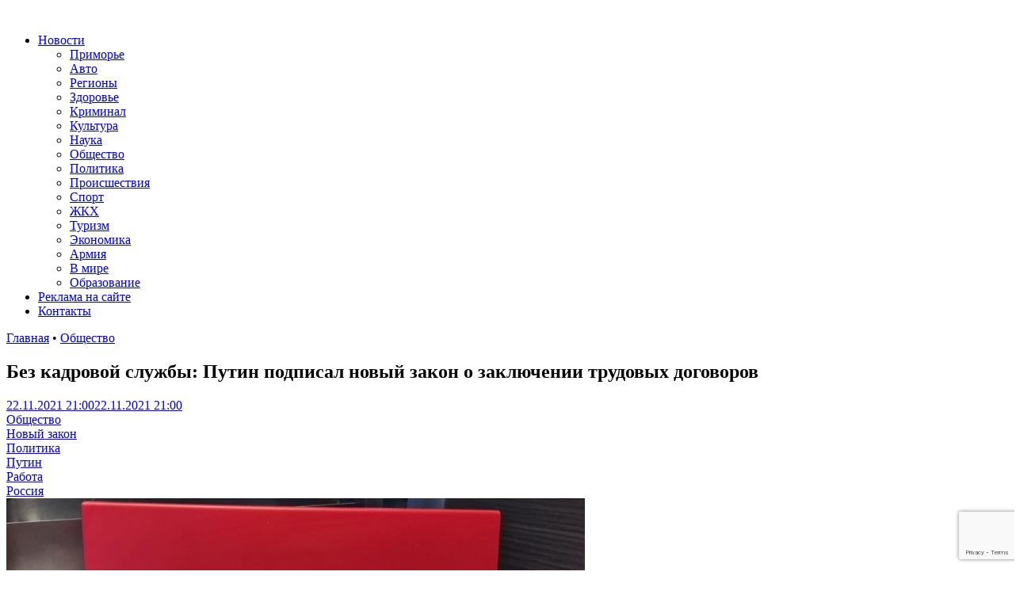

--- FILE ---
content_type: text/html; charset=UTF-8
request_url: https://otvprim.ru/news/news_society/bez-kadrovoj-sluzhby-putin-podpisal-novyj-zakon-o-zaklyuchenii-trudovyh-dogovorov_2021_11_22
body_size: 43289
content:
<!DOCTYPE html>
<html lang="ru-RU" xmlns:og="http://opengraphprotocol.org/schema/" xmlns:fb="http://www.facebook.com/2008/fbml" prefix="og: https://ogp.me/ns#">
<head>
    <meta charset="UTF-8">
    <meta name="viewport" content="width=device-width, initial-scale=1">
    <link rel="profile" href="http://gmpg.org/xfn/11">
    <link rel="pingback" href="https://otvprim.ru/xmlrpc.php">
    
<!-- SEO от Rank Math - https://rankmath.com/ -->
<title>Без кадровой службы: Путин подписал новый закон о заключении трудовых договоров - ОТВПрим</title>
<meta name="description" content="Без кадровой службы: Путин подписал новый закон о заключении трудовых договоров - свежие новости, последние события от ОТВПрим. Только актуальная информация"/>
<meta name="robots" content="follow, index, max-snippet:-1, max-video-preview:-1, max-image-preview:large"/>
<link rel="canonical" href="https://otvprim.ru/news/news_society/bez-kadrovoj-sluzhby-putin-podpisal-novyj-zakon-o-zaklyuchenii-trudovyh-dogovorov_2021_11_22" />
<meta property="og:locale" content="ru_RU" />
<meta property="og:type" content="article" />
<meta property="og:title" content="Без кадровой службы: Путин подписал новый закон о заключении трудовых договоров - ОТВПрим" />
<meta property="og:description" content="Без кадровой службы: Путин подписал новый закон о заключении трудовых договоров - свежие новости, последние события от ОТВПрим. Только актуальная информация" />
<meta property="og:url" content="https://otvprim.ru/news/news_society/bez-kadrovoj-sluzhby-putin-podpisal-novyj-zakon-o-zaklyuchenii-trudovyh-dogovorov_2021_11_22" />
<meta property="article:section" content="Общество" />
<meta property="article:published_time" content="2021-11-22T21:00:00+10:00" />
<meta name="twitter:card" content="summary_large_image" />
<meta name="twitter:title" content="Без кадровой службы: Путин подписал новый закон о заключении трудовых договоров - ОТВПрим" />
<meta name="twitter:description" content="Без кадровой службы: Путин подписал новый закон о заключении трудовых договоров - свежие новости, последние события от ОТВПрим. Только актуальная информация" />
<meta name="twitter:label1" content="Автор" />
<meta name="twitter:data1" content="Редактор" />
<meta name="twitter:label2" content="Время чтения" />
<meta name="twitter:data2" content="Меньше минуты" />
<script type="application/ld+json" class="rank-math-schema">{"@context":"https://schema.org","@graph":[{"@type":"Place","@id":"https://otvprim.ru/#place","address":{"@type":"PostalAddress","streetAddress":"\u0443\u043b.\u0421\u043e\u0432\u0435\u0442\u0441\u043a\u0430\u044f, 46.","addressLocality":"\u0433. \u0412\u043b\u0430\u0434\u0438\u0432\u043e\u0441\u0442\u043e\u043a","postalCode":"690001"}},{"@type":["NewsMediaOrganization","Organization"],"@id":"https://otvprim.ru/#organization","name":"\u041e\u0422\u0412\u041f\u0440\u0438\u043c","url":"https://otvprim.ru","email":"info@otvprim.ru","address":{"@type":"PostalAddress","streetAddress":"\u0443\u043b.\u0421\u043e\u0432\u0435\u0442\u0441\u043a\u0430\u044f, 46.","addressLocality":"\u0433. \u0412\u043b\u0430\u0434\u0438\u0432\u043e\u0441\u0442\u043e\u043a","postalCode":"690001"},"location":{"@id":"https://otvprim.ru/#place"}},{"@type":"WebSite","@id":"https://otvprim.ru/#website","url":"https://otvprim.ru","name":"\u041e\u0422\u0412\u041f\u0440\u0438\u043c","publisher":{"@id":"https://otvprim.ru/#organization"},"inLanguage":"ru-RU"},{"@type":"ImageObject","@id":"https://otvprim.ru/wp-content/themes/otvprim.ru/watermark.php?src=/wp-content/uploads/2019/08/IMG_0966-1.jpg","url":"https://otvprim.ru/wp-content/themes/otvprim.ru/watermark.php?src=/wp-content/uploads/2019/08/IMG_0966-1.jpg","width":"1280","height":"960","inLanguage":"ru-RU"},{"@type":"BreadcrumbList","@id":"https://otvprim.ru/news/news_society/bez-kadrovoj-sluzhby-putin-podpisal-novyj-zakon-o-zaklyuchenii-trudovyh-dogovorov_2021_11_22#breadcrumb","itemListElement":[{"@type":"ListItem","position":"1","item":{"@id":"https://otvprim.ru","name":"\u0413\u043b\u0430\u0432\u043d\u0430\u044f"}},{"@type":"ListItem","position":"2","item":{"@id":"https://otvprim.ru/category/news/news_society","name":"\u041e\u0431\u0449\u0435\u0441\u0442\u0432\u043e"}},{"@type":"ListItem","position":"3","item":{"@id":"https://otvprim.ru/news/news_society/bez-kadrovoj-sluzhby-putin-podpisal-novyj-zakon-o-zaklyuchenii-trudovyh-dogovorov_2021_11_22","name":"\u0411\u0435\u0437 \u043a\u0430\u0434\u0440\u043e\u0432\u043e\u0439 \u0441\u043b\u0443\u0436\u0431\u044b: \u041f\u0443\u0442\u0438\u043d \u043f\u043e\u0434\u043f\u0438\u0441\u0430\u043b \u043d\u043e\u0432\u044b\u0439 \u0437\u0430\u043a\u043e\u043d \u043e \u0437\u0430\u043a\u043b\u044e\u0447\u0435\u043d\u0438\u0438 \u0442\u0440\u0443\u0434\u043e\u0432\u044b\u0445 \u0434\u043e\u0433\u043e\u0432\u043e\u0440\u043e\u0432"}}]},{"@type":"WebPage","@id":"https://otvprim.ru/news/news_society/bez-kadrovoj-sluzhby-putin-podpisal-novyj-zakon-o-zaklyuchenii-trudovyh-dogovorov_2021_11_22#webpage","url":"https://otvprim.ru/news/news_society/bez-kadrovoj-sluzhby-putin-podpisal-novyj-zakon-o-zaklyuchenii-trudovyh-dogovorov_2021_11_22","name":"\u0411\u0435\u0437 \u043a\u0430\u0434\u0440\u043e\u0432\u043e\u0439 \u0441\u043b\u0443\u0436\u0431\u044b: \u041f\u0443\u0442\u0438\u043d \u043f\u043e\u0434\u043f\u0438\u0441\u0430\u043b \u043d\u043e\u0432\u044b\u0439 \u0437\u0430\u043a\u043e\u043d \u043e \u0437\u0430\u043a\u043b\u044e\u0447\u0435\u043d\u0438\u0438 \u0442\u0440\u0443\u0434\u043e\u0432\u044b\u0445 \u0434\u043e\u0433\u043e\u0432\u043e\u0440\u043e\u0432 - \u041e\u0422\u0412\u041f\u0440\u0438\u043c","datePublished":"2021-11-22T21:00:00+10:00","dateModified":"2021-11-22T21:00:00+10:00","isPartOf":{"@id":"https://otvprim.ru/#website"},"primaryImageOfPage":{"@id":"https://otvprim.ru/wp-content/themes/otvprim.ru/watermark.php?src=/wp-content/uploads/2019/08/IMG_0966-1.jpg"},"inLanguage":"ru-RU","breadcrumb":{"@id":"https://otvprim.ru/news/news_society/bez-kadrovoj-sluzhby-putin-podpisal-novyj-zakon-o-zaklyuchenii-trudovyh-dogovorov_2021_11_22#breadcrumb"}},{"@type":"Person","@id":"https://otvprim.ru/author/redaktor","name":"\u0420\u0435\u0434\u0430\u043a\u0442\u043e\u0440","url":"https://otvprim.ru/author/redaktor","image":{"@type":"ImageObject","@id":"https://secure.gravatar.com/avatar/7c625f3564e9b22eff055558cd4a7128?s=96&amp;d=mm&amp;r=g","url":"https://secure.gravatar.com/avatar/7c625f3564e9b22eff055558cd4a7128?s=96&amp;d=mm&amp;r=g","caption":"\u0420\u0435\u0434\u0430\u043a\u0442\u043e\u0440","inLanguage":"ru-RU"},"worksFor":{"@id":"https://otvprim.ru/#organization"}},{"@type":"NewsArticle","headline":"\u0411\u0435\u0437 \u043a\u0430\u0434\u0440\u043e\u0432\u043e\u0439 \u0441\u043b\u0443\u0436\u0431\u044b: \u041f\u0443\u0442\u0438\u043d \u043f\u043e\u0434\u043f\u0438\u0441\u0430\u043b \u043d\u043e\u0432\u044b\u0439 \u0437\u0430\u043a\u043e\u043d \u043e \u0437\u0430\u043a\u043b\u044e\u0447\u0435\u043d\u0438\u0438 \u0442\u0440\u0443\u0434\u043e\u0432\u044b\u0445 \u0434\u043e\u0433\u043e\u0432\u043e\u0440\u043e\u0432 - \u041e\u0422\u0412\u041f\u0440\u0438\u043c","datePublished":"2021-11-22T21:00:00+10:00","dateModified":"2021-11-22T21:00:00+10:00","articleSection":"\u041d\u043e\u0432\u044b\u0439 \u0437\u0430\u043a\u043e\u043d, \u041e\u0431\u0449\u0435\u0441\u0442\u0432\u043e, \u041f\u043e\u043b\u0438\u0442\u0438\u043a\u0430, \u041f\u0443\u0442\u0438\u043d, \u0420\u0430\u0431\u043e\u0442\u0430, \u0420\u043e\u0441\u0441\u0438\u044f","author":{"@id":"https://otvprim.ru/author/redaktor","name":"\u0420\u0435\u0434\u0430\u043a\u0442\u043e\u0440"},"publisher":{"@id":"https://otvprim.ru/#organization"},"description":"\u0411\u0435\u0437 \u043a\u0430\u0434\u0440\u043e\u0432\u043e\u0439 \u0441\u043b\u0443\u0436\u0431\u044b: \u041f\u0443\u0442\u0438\u043d \u043f\u043e\u0434\u043f\u0438\u0441\u0430\u043b \u043d\u043e\u0432\u044b\u0439 \u0437\u0430\u043a\u043e\u043d \u043e \u0437\u0430\u043a\u043b\u044e\u0447\u0435\u043d\u0438\u0438 \u0442\u0440\u0443\u0434\u043e\u0432\u044b\u0445 \u0434\u043e\u0433\u043e\u0432\u043e\u0440\u043e\u0432 - \u0441\u0432\u0435\u0436\u0438\u0435 \u043d\u043e\u0432\u043e\u0441\u0442\u0438, \u043f\u043e\u0441\u043b\u0435\u0434\u043d\u0438\u0435 \u0441\u043e\u0431\u044b\u0442\u0438\u044f \u043e\u0442 \u041e\u0422\u0412\u041f\u0440\u0438\u043c. \u0422\u043e\u043b\u044c\u043a\u043e \u0430\u043a\u0442\u0443\u0430\u043b\u044c\u043d\u0430\u044f \u0438\u043d\u0444\u043e\u0440\u043c\u0430\u0446\u0438\u044f \u043f\u043e \u0442\u0435\u043c\u0435 \u041e\u0431\u0449\u0435\u0441\u0442\u0432\u043e","name":"\u0411\u0435\u0437 \u043a\u0430\u0434\u0440\u043e\u0432\u043e\u0439 \u0441\u043b\u0443\u0436\u0431\u044b: \u041f\u0443\u0442\u0438\u043d \u043f\u043e\u0434\u043f\u0438\u0441\u0430\u043b \u043d\u043e\u0432\u044b\u0439 \u0437\u0430\u043a\u043e\u043d \u043e \u0437\u0430\u043a\u043b\u044e\u0447\u0435\u043d\u0438\u0438 \u0442\u0440\u0443\u0434\u043e\u0432\u044b\u0445 \u0434\u043e\u0433\u043e\u0432\u043e\u0440\u043e\u0432 - \u041e\u0422\u0412\u041f\u0440\u0438\u043c","@id":"https://otvprim.ru/news/news_society/bez-kadrovoj-sluzhby-putin-podpisal-novyj-zakon-o-zaklyuchenii-trudovyh-dogovorov_2021_11_22#richSnippet","isPartOf":{"@id":"https://otvprim.ru/news/news_society/bez-kadrovoj-sluzhby-putin-podpisal-novyj-zakon-o-zaklyuchenii-trudovyh-dogovorov_2021_11_22#webpage"},"image":{"@id":"https://otvprim.ru/wp-content/themes/otvprim.ru/watermark.php?src=/wp-content/uploads/2019/08/IMG_0966-1.jpg"},"inLanguage":"ru-RU","mainEntityOfPage":{"@id":"https://otvprim.ru/news/news_society/bez-kadrovoj-sluzhby-putin-podpisal-novyj-zakon-o-zaklyuchenii-trudovyh-dogovorov_2021_11_22#webpage"}}]}</script>
<!-- /Rank Math WordPress SEO плагин -->

<link rel='dns-prefetch' href='//stats.wp.com' />
<link rel="alternate" type="application/rss+xml" title=" &raquo; Лента" href="https://otvprim.ru/feed" />
<meta property="og:title" content="Без кадровой службы: Путин подписал новый закон о заключении трудовых договоров"/>
<meta property="og:type" content="article"/>
<meta property="og:url" content="https://otvprim.ru/news/news_society/bez-kadrovoj-sluzhby-putin-podpisal-novyj-zakon-o-zaklyuchenii-trudovyh-dogovorov_2021_11_22"/>
<meta property="og:site_name" content="Новостной портал: новости Приморского Края / Дальнего Востока / России" /><meta property="og:image" content="https://otvprim.ru/wp-content/themes/otvprim.ru/watermark.php?src=/wp-content/uploads/2019/08/IMG_0966-1-752x440.jpg"/>
<script type="text/javascript">
/* <![CDATA[ */
window._wpemojiSettings = {"baseUrl":"https:\/\/s.w.org\/images\/core\/emoji\/15.0.3\/72x72\/","ext":".png","svgUrl":"https:\/\/s.w.org\/images\/core\/emoji\/15.0.3\/svg\/","svgExt":".svg","source":{"concatemoji":"https:\/\/otvprim.ru\/wp-includes\/js\/wp-emoji-release.min.js?ver=6.6.4"}};
/*! This file is auto-generated */
!function(i,n){var o,s,e;function c(e){try{var t={supportTests:e,timestamp:(new Date).valueOf()};sessionStorage.setItem(o,JSON.stringify(t))}catch(e){}}function p(e,t,n){e.clearRect(0,0,e.canvas.width,e.canvas.height),e.fillText(t,0,0);var t=new Uint32Array(e.getImageData(0,0,e.canvas.width,e.canvas.height).data),r=(e.clearRect(0,0,e.canvas.width,e.canvas.height),e.fillText(n,0,0),new Uint32Array(e.getImageData(0,0,e.canvas.width,e.canvas.height).data));return t.every(function(e,t){return e===r[t]})}function u(e,t,n){switch(t){case"flag":return n(e,"\ud83c\udff3\ufe0f\u200d\u26a7\ufe0f","\ud83c\udff3\ufe0f\u200b\u26a7\ufe0f")?!1:!n(e,"\ud83c\uddfa\ud83c\uddf3","\ud83c\uddfa\u200b\ud83c\uddf3")&&!n(e,"\ud83c\udff4\udb40\udc67\udb40\udc62\udb40\udc65\udb40\udc6e\udb40\udc67\udb40\udc7f","\ud83c\udff4\u200b\udb40\udc67\u200b\udb40\udc62\u200b\udb40\udc65\u200b\udb40\udc6e\u200b\udb40\udc67\u200b\udb40\udc7f");case"emoji":return!n(e,"\ud83d\udc26\u200d\u2b1b","\ud83d\udc26\u200b\u2b1b")}return!1}function f(e,t,n){var r="undefined"!=typeof WorkerGlobalScope&&self instanceof WorkerGlobalScope?new OffscreenCanvas(300,150):i.createElement("canvas"),a=r.getContext("2d",{willReadFrequently:!0}),o=(a.textBaseline="top",a.font="600 32px Arial",{});return e.forEach(function(e){o[e]=t(a,e,n)}),o}function t(e){var t=i.createElement("script");t.src=e,t.defer=!0,i.head.appendChild(t)}"undefined"!=typeof Promise&&(o="wpEmojiSettingsSupports",s=["flag","emoji"],n.supports={everything:!0,everythingExceptFlag:!0},e=new Promise(function(e){i.addEventListener("DOMContentLoaded",e,{once:!0})}),new Promise(function(t){var n=function(){try{var e=JSON.parse(sessionStorage.getItem(o));if("object"==typeof e&&"number"==typeof e.timestamp&&(new Date).valueOf()<e.timestamp+604800&&"object"==typeof e.supportTests)return e.supportTests}catch(e){}return null}();if(!n){if("undefined"!=typeof Worker&&"undefined"!=typeof OffscreenCanvas&&"undefined"!=typeof URL&&URL.createObjectURL&&"undefined"!=typeof Blob)try{var e="postMessage("+f.toString()+"("+[JSON.stringify(s),u.toString(),p.toString()].join(",")+"));",r=new Blob([e],{type:"text/javascript"}),a=new Worker(URL.createObjectURL(r),{name:"wpTestEmojiSupports"});return void(a.onmessage=function(e){c(n=e.data),a.terminate(),t(n)})}catch(e){}c(n=f(s,u,p))}t(n)}).then(function(e){for(var t in e)n.supports[t]=e[t],n.supports.everything=n.supports.everything&&n.supports[t],"flag"!==t&&(n.supports.everythingExceptFlag=n.supports.everythingExceptFlag&&n.supports[t]);n.supports.everythingExceptFlag=n.supports.everythingExceptFlag&&!n.supports.flag,n.DOMReady=!1,n.readyCallback=function(){n.DOMReady=!0}}).then(function(){return e}).then(function(){var e;n.supports.everything||(n.readyCallback(),(e=n.source||{}).concatemoji?t(e.concatemoji):e.wpemoji&&e.twemoji&&(t(e.twemoji),t(e.wpemoji)))}))}((window,document),window._wpemojiSettings);
/* ]]> */
</script>
<style id='wp-emoji-styles-inline-css' type='text/css'>

	img.wp-smiley, img.emoji {
		display: inline !important;
		border: none !important;
		box-shadow: none !important;
		height: 1em !important;
		width: 1em !important;
		margin: 0 0.07em !important;
		vertical-align: -0.1em !important;
		background: none !important;
		padding: 0 !important;
	}
</style>
<link rel='stylesheet' id='wp-block-library-css' href='https://otvprim.ru/wp-includes/css/dist/block-library/style.min.css?ver=6.6.4' type='text/css' media='all' />
<style id='wp-block-library-theme-inline-css' type='text/css'>
.wp-block-audio :where(figcaption){color:#555;font-size:13px;text-align:center}.is-dark-theme .wp-block-audio :where(figcaption){color:#ffffffa6}.wp-block-audio{margin:0 0 1em}.wp-block-code{border:1px solid #ccc;border-radius:4px;font-family:Menlo,Consolas,monaco,monospace;padding:.8em 1em}.wp-block-embed :where(figcaption){color:#555;font-size:13px;text-align:center}.is-dark-theme .wp-block-embed :where(figcaption){color:#ffffffa6}.wp-block-embed{margin:0 0 1em}.blocks-gallery-caption{color:#555;font-size:13px;text-align:center}.is-dark-theme .blocks-gallery-caption{color:#ffffffa6}:root :where(.wp-block-image figcaption){color:#555;font-size:13px;text-align:center}.is-dark-theme :root :where(.wp-block-image figcaption){color:#ffffffa6}.wp-block-image{margin:0 0 1em}.wp-block-pullquote{border-bottom:4px solid;border-top:4px solid;color:currentColor;margin-bottom:1.75em}.wp-block-pullquote cite,.wp-block-pullquote footer,.wp-block-pullquote__citation{color:currentColor;font-size:.8125em;font-style:normal;text-transform:uppercase}.wp-block-quote{border-left:.25em solid;margin:0 0 1.75em;padding-left:1em}.wp-block-quote cite,.wp-block-quote footer{color:currentColor;font-size:.8125em;font-style:normal;position:relative}.wp-block-quote.has-text-align-right{border-left:none;border-right:.25em solid;padding-left:0;padding-right:1em}.wp-block-quote.has-text-align-center{border:none;padding-left:0}.wp-block-quote.is-large,.wp-block-quote.is-style-large,.wp-block-quote.is-style-plain{border:none}.wp-block-search .wp-block-search__label{font-weight:700}.wp-block-search__button{border:1px solid #ccc;padding:.375em .625em}:where(.wp-block-group.has-background){padding:1.25em 2.375em}.wp-block-separator.has-css-opacity{opacity:.4}.wp-block-separator{border:none;border-bottom:2px solid;margin-left:auto;margin-right:auto}.wp-block-separator.has-alpha-channel-opacity{opacity:1}.wp-block-separator:not(.is-style-wide):not(.is-style-dots){width:100px}.wp-block-separator.has-background:not(.is-style-dots){border-bottom:none;height:1px}.wp-block-separator.has-background:not(.is-style-wide):not(.is-style-dots){height:2px}.wp-block-table{margin:0 0 1em}.wp-block-table td,.wp-block-table th{word-break:normal}.wp-block-table :where(figcaption){color:#555;font-size:13px;text-align:center}.is-dark-theme .wp-block-table :where(figcaption){color:#ffffffa6}.wp-block-video :where(figcaption){color:#555;font-size:13px;text-align:center}.is-dark-theme .wp-block-video :where(figcaption){color:#ffffffa6}.wp-block-video{margin:0 0 1em}:root :where(.wp-block-template-part.has-background){margin-bottom:0;margin-top:0;padding:1.25em 2.375em}
</style>
<style id='rank-math-toc-block-style-inline-css' type='text/css'>
.wp-block-rank-math-toc-block nav ol{counter-reset:item}.wp-block-rank-math-toc-block nav ol li{display:block}.wp-block-rank-math-toc-block nav ol li:before{content:counters(item, ".") ". ";counter-increment:item}

</style>
<link rel='stylesheet' id='mediaelement-css' href='https://otvprim.ru/wp-includes/js/mediaelement/mediaelementplayer-legacy.min.css?ver=4.2.17' type='text/css' media='all' />
<link rel='stylesheet' id='wp-mediaelement-css' href='https://otvprim.ru/wp-includes/js/mediaelement/wp-mediaelement.min.css?ver=6.6.4' type='text/css' media='all' />
<style id='jetpack-sharing-buttons-style-inline-css' type='text/css'>
.jetpack-sharing-buttons__services-list{display:flex;flex-direction:row;flex-wrap:wrap;gap:0;list-style-type:none;margin:5px;padding:0}.jetpack-sharing-buttons__services-list.has-small-icon-size{font-size:12px}.jetpack-sharing-buttons__services-list.has-normal-icon-size{font-size:16px}.jetpack-sharing-buttons__services-list.has-large-icon-size{font-size:24px}.jetpack-sharing-buttons__services-list.has-huge-icon-size{font-size:36px}@media print{.jetpack-sharing-buttons__services-list{display:none!important}}.editor-styles-wrapper .wp-block-jetpack-sharing-buttons{gap:0;padding-inline-start:0}ul.jetpack-sharing-buttons__services-list.has-background{padding:1.25em 2.375em}
</style>
<link rel='stylesheet' id='rutube-embed-styles-css' href='https://otvprim.ru/wp-content/plugins/rutube-embed/build/style-index.css?ver=1765195830' type='text/css' media='all' />
<style id='classic-theme-styles-inline-css' type='text/css'>
/*! This file is auto-generated */
.wp-block-button__link{color:#fff;background-color:#32373c;border-radius:9999px;box-shadow:none;text-decoration:none;padding:calc(.667em + 2px) calc(1.333em + 2px);font-size:1.125em}.wp-block-file__button{background:#32373c;color:#fff;text-decoration:none}
</style>
<style id='global-styles-inline-css' type='text/css'>
:root{--wp--preset--aspect-ratio--square: 1;--wp--preset--aspect-ratio--4-3: 4/3;--wp--preset--aspect-ratio--3-4: 3/4;--wp--preset--aspect-ratio--3-2: 3/2;--wp--preset--aspect-ratio--2-3: 2/3;--wp--preset--aspect-ratio--16-9: 16/9;--wp--preset--aspect-ratio--9-16: 9/16;--wp--preset--color--black: #000000;--wp--preset--color--cyan-bluish-gray: #abb8c3;--wp--preset--color--white: #ffffff;--wp--preset--color--pale-pink: #f78da7;--wp--preset--color--vivid-red: #cf2e2e;--wp--preset--color--luminous-vivid-orange: #ff6900;--wp--preset--color--luminous-vivid-amber: #fcb900;--wp--preset--color--light-green-cyan: #7bdcb5;--wp--preset--color--vivid-green-cyan: #00d084;--wp--preset--color--pale-cyan-blue: #8ed1fc;--wp--preset--color--vivid-cyan-blue: #0693e3;--wp--preset--color--vivid-purple: #9b51e0;--wp--preset--gradient--vivid-cyan-blue-to-vivid-purple: linear-gradient(135deg,rgba(6,147,227,1) 0%,rgb(155,81,224) 100%);--wp--preset--gradient--light-green-cyan-to-vivid-green-cyan: linear-gradient(135deg,rgb(122,220,180) 0%,rgb(0,208,130) 100%);--wp--preset--gradient--luminous-vivid-amber-to-luminous-vivid-orange: linear-gradient(135deg,rgba(252,185,0,1) 0%,rgba(255,105,0,1) 100%);--wp--preset--gradient--luminous-vivid-orange-to-vivid-red: linear-gradient(135deg,rgba(255,105,0,1) 0%,rgb(207,46,46) 100%);--wp--preset--gradient--very-light-gray-to-cyan-bluish-gray: linear-gradient(135deg,rgb(238,238,238) 0%,rgb(169,184,195) 100%);--wp--preset--gradient--cool-to-warm-spectrum: linear-gradient(135deg,rgb(74,234,220) 0%,rgb(151,120,209) 20%,rgb(207,42,186) 40%,rgb(238,44,130) 60%,rgb(251,105,98) 80%,rgb(254,248,76) 100%);--wp--preset--gradient--blush-light-purple: linear-gradient(135deg,rgb(255,206,236) 0%,rgb(152,150,240) 100%);--wp--preset--gradient--blush-bordeaux: linear-gradient(135deg,rgb(254,205,165) 0%,rgb(254,45,45) 50%,rgb(107,0,62) 100%);--wp--preset--gradient--luminous-dusk: linear-gradient(135deg,rgb(255,203,112) 0%,rgb(199,81,192) 50%,rgb(65,88,208) 100%);--wp--preset--gradient--pale-ocean: linear-gradient(135deg,rgb(255,245,203) 0%,rgb(182,227,212) 50%,rgb(51,167,181) 100%);--wp--preset--gradient--electric-grass: linear-gradient(135deg,rgb(202,248,128) 0%,rgb(113,206,126) 100%);--wp--preset--gradient--midnight: linear-gradient(135deg,rgb(2,3,129) 0%,rgb(40,116,252) 100%);--wp--preset--font-size--small: 13px;--wp--preset--font-size--medium: 20px;--wp--preset--font-size--large: 36px;--wp--preset--font-size--x-large: 42px;--wp--preset--spacing--20: 0.44rem;--wp--preset--spacing--30: 0.67rem;--wp--preset--spacing--40: 1rem;--wp--preset--spacing--50: 1.5rem;--wp--preset--spacing--60: 2.25rem;--wp--preset--spacing--70: 3.38rem;--wp--preset--spacing--80: 5.06rem;--wp--preset--shadow--natural: 6px 6px 9px rgba(0, 0, 0, 0.2);--wp--preset--shadow--deep: 12px 12px 50px rgba(0, 0, 0, 0.4);--wp--preset--shadow--sharp: 6px 6px 0px rgba(0, 0, 0, 0.2);--wp--preset--shadow--outlined: 6px 6px 0px -3px rgba(255, 255, 255, 1), 6px 6px rgba(0, 0, 0, 1);--wp--preset--shadow--crisp: 6px 6px 0px rgba(0, 0, 0, 1);}:where(.is-layout-flex){gap: 0.5em;}:where(.is-layout-grid){gap: 0.5em;}body .is-layout-flex{display: flex;}.is-layout-flex{flex-wrap: wrap;align-items: center;}.is-layout-flex > :is(*, div){margin: 0;}body .is-layout-grid{display: grid;}.is-layout-grid > :is(*, div){margin: 0;}:where(.wp-block-columns.is-layout-flex){gap: 2em;}:where(.wp-block-columns.is-layout-grid){gap: 2em;}:where(.wp-block-post-template.is-layout-flex){gap: 1.25em;}:where(.wp-block-post-template.is-layout-grid){gap: 1.25em;}.has-black-color{color: var(--wp--preset--color--black) !important;}.has-cyan-bluish-gray-color{color: var(--wp--preset--color--cyan-bluish-gray) !important;}.has-white-color{color: var(--wp--preset--color--white) !important;}.has-pale-pink-color{color: var(--wp--preset--color--pale-pink) !important;}.has-vivid-red-color{color: var(--wp--preset--color--vivid-red) !important;}.has-luminous-vivid-orange-color{color: var(--wp--preset--color--luminous-vivid-orange) !important;}.has-luminous-vivid-amber-color{color: var(--wp--preset--color--luminous-vivid-amber) !important;}.has-light-green-cyan-color{color: var(--wp--preset--color--light-green-cyan) !important;}.has-vivid-green-cyan-color{color: var(--wp--preset--color--vivid-green-cyan) !important;}.has-pale-cyan-blue-color{color: var(--wp--preset--color--pale-cyan-blue) !important;}.has-vivid-cyan-blue-color{color: var(--wp--preset--color--vivid-cyan-blue) !important;}.has-vivid-purple-color{color: var(--wp--preset--color--vivid-purple) !important;}.has-black-background-color{background-color: var(--wp--preset--color--black) !important;}.has-cyan-bluish-gray-background-color{background-color: var(--wp--preset--color--cyan-bluish-gray) !important;}.has-white-background-color{background-color: var(--wp--preset--color--white) !important;}.has-pale-pink-background-color{background-color: var(--wp--preset--color--pale-pink) !important;}.has-vivid-red-background-color{background-color: var(--wp--preset--color--vivid-red) !important;}.has-luminous-vivid-orange-background-color{background-color: var(--wp--preset--color--luminous-vivid-orange) !important;}.has-luminous-vivid-amber-background-color{background-color: var(--wp--preset--color--luminous-vivid-amber) !important;}.has-light-green-cyan-background-color{background-color: var(--wp--preset--color--light-green-cyan) !important;}.has-vivid-green-cyan-background-color{background-color: var(--wp--preset--color--vivid-green-cyan) !important;}.has-pale-cyan-blue-background-color{background-color: var(--wp--preset--color--pale-cyan-blue) !important;}.has-vivid-cyan-blue-background-color{background-color: var(--wp--preset--color--vivid-cyan-blue) !important;}.has-vivid-purple-background-color{background-color: var(--wp--preset--color--vivid-purple) !important;}.has-black-border-color{border-color: var(--wp--preset--color--black) !important;}.has-cyan-bluish-gray-border-color{border-color: var(--wp--preset--color--cyan-bluish-gray) !important;}.has-white-border-color{border-color: var(--wp--preset--color--white) !important;}.has-pale-pink-border-color{border-color: var(--wp--preset--color--pale-pink) !important;}.has-vivid-red-border-color{border-color: var(--wp--preset--color--vivid-red) !important;}.has-luminous-vivid-orange-border-color{border-color: var(--wp--preset--color--luminous-vivid-orange) !important;}.has-luminous-vivid-amber-border-color{border-color: var(--wp--preset--color--luminous-vivid-amber) !important;}.has-light-green-cyan-border-color{border-color: var(--wp--preset--color--light-green-cyan) !important;}.has-vivid-green-cyan-border-color{border-color: var(--wp--preset--color--vivid-green-cyan) !important;}.has-pale-cyan-blue-border-color{border-color: var(--wp--preset--color--pale-cyan-blue) !important;}.has-vivid-cyan-blue-border-color{border-color: var(--wp--preset--color--vivid-cyan-blue) !important;}.has-vivid-purple-border-color{border-color: var(--wp--preset--color--vivid-purple) !important;}.has-vivid-cyan-blue-to-vivid-purple-gradient-background{background: var(--wp--preset--gradient--vivid-cyan-blue-to-vivid-purple) !important;}.has-light-green-cyan-to-vivid-green-cyan-gradient-background{background: var(--wp--preset--gradient--light-green-cyan-to-vivid-green-cyan) !important;}.has-luminous-vivid-amber-to-luminous-vivid-orange-gradient-background{background: var(--wp--preset--gradient--luminous-vivid-amber-to-luminous-vivid-orange) !important;}.has-luminous-vivid-orange-to-vivid-red-gradient-background{background: var(--wp--preset--gradient--luminous-vivid-orange-to-vivid-red) !important;}.has-very-light-gray-to-cyan-bluish-gray-gradient-background{background: var(--wp--preset--gradient--very-light-gray-to-cyan-bluish-gray) !important;}.has-cool-to-warm-spectrum-gradient-background{background: var(--wp--preset--gradient--cool-to-warm-spectrum) !important;}.has-blush-light-purple-gradient-background{background: var(--wp--preset--gradient--blush-light-purple) !important;}.has-blush-bordeaux-gradient-background{background: var(--wp--preset--gradient--blush-bordeaux) !important;}.has-luminous-dusk-gradient-background{background: var(--wp--preset--gradient--luminous-dusk) !important;}.has-pale-ocean-gradient-background{background: var(--wp--preset--gradient--pale-ocean) !important;}.has-electric-grass-gradient-background{background: var(--wp--preset--gradient--electric-grass) !important;}.has-midnight-gradient-background{background: var(--wp--preset--gradient--midnight) !important;}.has-small-font-size{font-size: var(--wp--preset--font-size--small) !important;}.has-medium-font-size{font-size: var(--wp--preset--font-size--medium) !important;}.has-large-font-size{font-size: var(--wp--preset--font-size--large) !important;}.has-x-large-font-size{font-size: var(--wp--preset--font-size--x-large) !important;}
:where(.wp-block-post-template.is-layout-flex){gap: 1.25em;}:where(.wp-block-post-template.is-layout-grid){gap: 1.25em;}
:where(.wp-block-columns.is-layout-flex){gap: 2em;}:where(.wp-block-columns.is-layout-grid){gap: 2em;}
:root :where(.wp-block-pullquote){font-size: 1.5em;line-height: 1.6;}
</style>
<link rel='stylesheet' id='contact-form-7-css' href='https://otvprim.ru/wp-content/plugins/contact-form-7/includes/css/styles.css?ver=5.9.8' type='text/css' media='all' />
<link rel='stylesheet' id='likely-style-css' href='https://otvprim.ru/wp-content/plugins/likely/likely.css?ver=6.6.4' type='text/css' media='all' />
<link rel='stylesheet' id='wp-polls-css' href='https://otvprim.ru/wp-content/plugins/wp-polls/polls-css.css?ver=2.77.2' type='text/css' media='all' />
<style id='wp-polls-inline-css' type='text/css'>
.wp-polls .pollbar {
	margin: 1px;
	font-size: 8px;
	line-height: 10px;
	height: 10px;
	background: #2cb2bc;
	border: 1px solid #2cb2bc;
}

</style>
<link rel='stylesheet' id='bootstrap.css-css' href='https://otvprim.ru/wp-content/themes/otvprim.ru/css/bootstrap.min.css?ver=all' type='text/css' media='all' />
<link rel='stylesheet' id='font-awesome-css' href='https://otvprim.ru/wp-content/themes/otvprim.ru/css/font-awesome.min.css?ver=6.6.4' type='text/css' media='all' />
<link rel='stylesheet' id='awaken-style-css' href='https://otvprim.ru/wp-content/themes/otvprim.ru/style.css?ver=1730277398' type='text/css' media='all' />
<link rel='stylesheet' id='awaken-font-awesome-css' href='https://otvprim.ru/wp-content/themes/awaken/css/font-awesome.min.css?ver=4.4.0' type='text/css' media='all' />
<link rel='stylesheet' id='awaken-fonts-css' href='https://otvprim.ru/wp-content/themes/awaken/css/fonts.css' type='text/css' media='all' />
<link rel='stylesheet' id='recent-posts-widget-with-thumbnails-public-style-css' href='https://otvprim.ru/wp-content/plugins/recent-posts-widget-with-thumbnails/public.css?ver=7.1.1' type='text/css' media='all' />
<script type="text/javascript" src="https://otvprim.ru/wp-includes/js/jquery/jquery.min.js?ver=3.7.1" id="jquery-core-js"></script>
<script type="text/javascript" src="https://otvprim.ru/wp-includes/js/jquery/jquery-migrate.min.js?ver=3.4.1" id="jquery-migrate-js"></script>
<script type="text/javascript" src="https://otvprim.ru/wp-content/plugins/likely/likely.js?ver=6.6.4" id="likely-script-js"></script>
<!--[if lt IE 9]>
<script type="text/javascript" src="https://otvprim.ru/wp-content/themes/awaken/js/respond.min.js?ver=6.6.4" id="respond-js"></script>
<![endif]-->
<!--[if lt IE 9]>
<script type="text/javascript" src="https://otvprim.ru/wp-content/themes/awaken/js/html5shiv.js?ver=6.6.4" id="html5shiv-js"></script>
<![endif]-->
<link rel="https://api.w.org/" href="https://otvprim.ru/wp-json/" /><link rel="alternate" title="JSON" type="application/json" href="https://otvprim.ru/wp-json/wp/v2/posts/158559" /><link rel="EditURI" type="application/rsd+xml" title="RSD" href="https://otvprim.ru/xmlrpc.php?rsd" />
<meta name="generator" content="WordPress 6.6.4" />
<link rel='shortlink' href='https://otvprim.ru/?p=158559' />
<link rel="alternate" title="oEmbed (JSON)" type="application/json+oembed" href="https://otvprim.ru/wp-json/oembed/1.0/embed?url=https%3A%2F%2Fotvprim.ru%2Fnews%2Fnews_society%2Fbez-kadrovoj-sluzhby-putin-podpisal-novyj-zakon-o-zaklyuchenii-trudovyh-dogovorov_2021_11_22" />
<link rel="alternate" title="oEmbed (XML)" type="text/xml+oembed" href="https://otvprim.ru/wp-json/oembed/1.0/embed?url=https%3A%2F%2Fotvprim.ru%2Fnews%2Fnews_society%2Fbez-kadrovoj-sluzhby-putin-podpisal-novyj-zakon-o-zaklyuchenii-trudovyh-dogovorov_2021_11_22&#038;format=xml" />

	<script type="text/javascript">
	    var ajaxurl = 'https://otvprim.ru/wp-admin/admin-ajax.php';
	</script>

	<style type="text/css">
		.ajax-calendar{
			position:relative;
		}

		#ajax_ac_widget th {
		background: none repeat scroll 0 0 #2cb2bc;
		color: #FFFFFF;
		font-weight: normal;
		padding: 5px 1px;
		text-align: center;
		 font-size: 16px;
		}
		#ajax_ac_widget {
			padding: 5px;
		}
		
		#ajax_ac_widget td {
			border: 1px solid #CCCCCC;
			text-align: center;
		}
		
		#my-calendar a {
			background: none repeat scroll 0 0 #008000;
			color: #FFFFFF;
			display: block;
			padding: 6px 0;
			width: 100% !important;
		}
		#my-calendar{
			width:100%;
		}
		
		
		#my_calender span {
			display: block;
			padding: 6px 0;
			width: 100% !important;
		}
		
		#today a,#today span {
			   background: none repeat scroll 0 0 #2cb2bc !important;
			color: #FFFFFF;
		}
		#ajax_ac_widget #my_year {
			float: right;
		}
		.select_ca #my_month {
			float: left;
		}

	</style>
		<style>img#wpstats{display:none}</style>
		<style>article{
     font-size: 16px;
}</style><link rel="icon" href="https://otvprim.ru/wp-content/uploads/2019/06/cropped-logo_otv_cyr-32x32.png" sizes="32x32" />
<link rel="icon" href="https://otvprim.ru/wp-content/uploads/2019/06/cropped-logo_otv_cyr-192x192.png" sizes="192x192" />
<link rel="apple-touch-icon" href="https://otvprim.ru/wp-content/uploads/2019/06/cropped-logo_otv_cyr-180x180.png" />
<meta name="msapplication-TileImage" content="https://otvprim.ru/wp-content/uploads/2019/06/cropped-logo_otv_cyr-270x270.png" />

	<link href="https://fonts.googleapis.com/css2?family=Open+Sans:ital,wght@0,400;0,600;0,700;1,400&display=swap" rel="stylesheet">
</head>

<body class="post-template-default single single-post postid-158559 single-format-standard wp-embed-responsive group-blog">
<div id="page" class="hfeed site">
	<header id="masthead" class="site-header">
        <div class="top-nav">
            <div class="container">
                <div class="row align-items-center">
                    <div class="col-4 col-sm-7 col-md-8">
                        <div class="logo-container">
                            <div class="site-logo">
                                <a href="https://otvprim.ru/" rel="home">
                                    <img src="/wp-content/themes/otvprim.ru/images/logo.png" alt="" />
                                </a>
                            </div>
                            <nav id="top-navigation" class="top-navigation" role="navigation">
                                <div class="menu-top-container"><ul id="menu-top" class="menu"><li id="menu-item-74642" class="menu-item menu-item-type-taxonomy menu-item-object-category current-post-ancestor menu-item-has-children menu-item-74642"><a href="https://otvprim.ru/category/news">Новости</a>
<ul class="sub-menu">
	<li id="menu-item-74889" class="menu-item menu-item-type-taxonomy menu-item-object-category menu-item-74889"><a href="https://otvprim.ru/category/news/primore">Приморье</a></li>
	<li id="menu-item-74888" class="menu-item menu-item-type-taxonomy menu-item-object-category menu-item-74888"><a href="https://otvprim.ru/category/news/avto">Авто</a></li>
	<li id="menu-item-74890" class="menu-item menu-item-type-taxonomy menu-item-object-category menu-item-74890"><a href="https://otvprim.ru/category/news/regiony">Регионы</a></li>
	<li id="menu-item-74644" class="menu-item menu-item-type-taxonomy menu-item-object-category menu-item-74644"><a href="https://otvprim.ru/category/news/news_health">Здоровье</a></li>
	<li id="menu-item-74645" class="menu-item menu-item-type-taxonomy menu-item-object-category menu-item-74645"><a href="https://otvprim.ru/category/news/news_crime">Криминал</a></li>
	<li id="menu-item-74646" class="menu-item menu-item-type-taxonomy menu-item-object-category menu-item-74646"><a href="https://otvprim.ru/category/news/news_crime-news">Культура</a></li>
	<li id="menu-item-74647" class="menu-item menu-item-type-taxonomy menu-item-object-category menu-item-74647"><a href="https://otvprim.ru/category/news/news_science">Наука</a></li>
	<li id="menu-item-74648" class="menu-item menu-item-type-taxonomy menu-item-object-category current-post-ancestor current-menu-parent current-post-parent menu-item-74648"><a href="https://otvprim.ru/category/news/news_society">Общество</a></li>
	<li id="menu-item-74649" class="menu-item menu-item-type-taxonomy menu-item-object-category current-post-ancestor current-menu-parent current-post-parent menu-item-74649"><a href="https://otvprim.ru/category/news/news_politics">Политика</a></li>
	<li id="menu-item-74650" class="menu-item menu-item-type-taxonomy menu-item-object-category menu-item-74650"><a href="https://otvprim.ru/category/news/news_incident">Происшествия</a></li>
	<li id="menu-item-74651" class="menu-item menu-item-type-taxonomy menu-item-object-category menu-item-74651"><a href="https://otvprim.ru/category/news/news_sport">Спорт</a></li>
	<li id="menu-item-74643" class="menu-item menu-item-type-taxonomy menu-item-object-category menu-item-74643"><a href="https://otvprim.ru/category/news/news_communal_services">ЖКХ</a></li>
	<li id="menu-item-74652" class="menu-item menu-item-type-taxonomy menu-item-object-category menu-item-74652"><a href="https://otvprim.ru/category/news/news_tourism">Туризм</a></li>
	<li id="menu-item-74653" class="menu-item menu-item-type-taxonomy menu-item-object-category menu-item-74653"><a href="https://otvprim.ru/category/news/news_economics">Экономика</a></li>
	<li id="menu-item-76124" class="menu-item menu-item-type-taxonomy menu-item-object-category menu-item-76124"><a href="https://otvprim.ru/category/news/armiya">Армия</a></li>
	<li id="menu-item-76125" class="menu-item menu-item-type-taxonomy menu-item-object-category menu-item-76125"><a href="https://otvprim.ru/category/news/v-mire">В мире</a></li>
	<li id="menu-item-76126" class="menu-item menu-item-type-taxonomy menu-item-object-category menu-item-76126"><a href="https://otvprim.ru/category/news/obrazovanie">Образование</a></li>
</ul>
</li>
<li id="menu-item-103" class="menu-item menu-item-type-post_type menu-item-object-page menu-item-103"><a href="https://otvprim.ru/reklama-na-sajte">Реклама на сайте</a></li>
<li id="menu-item-88161" class="menu-item menu-item-type-post_type menu-item-object-page menu-item-88161"><a href="https://otvprim.ru/kontakty">Контакты</a></li>
</ul></div>                            </nav>
                            <a href="#" class="navbutton" id="top-nav-button"></a>
                            <div class="responsive-topnav"></div>
                        </div>
                    </div>
                    <div class="col-8 col-sm-5 col-md-4">
                        <div class="asocial-area float-right">
                            <span class="asocial-icon"><a href="https://vk.com/public179887085" target="_blank"><i class="fa fa-vk"></i></a></span>
                            <span class="asocial-icon"><a href="https://ok.ru/group/54949434949832" target="_blank"><i class="fa fa-odnoklassniki"></i></a></span>
                            <span class="asocial-icon"><a href="https://instagram.com/lifedv" target="_blank"><i class="fa fa-instagram"></i></a></span>
                            <span class="asocial-icon"><a href="https://www.facebook.com/groups/263914727875657/" target="_blank"><i class="fa fa-facebook"></i></a></span>
                            <span class="asocial-icon"><a href="https://wa.me/+79990406820" target="_blank"><i class="fa fa-whatsapp"></i></a></span>
                        </div>
                    </div>
                </div><!-- row -->
            </div><!-- .container -->
        </div>
	</header><!-- #masthead -->

	<div id="content" class="site-content">
		<div class="container">
<nav aria-label="breadcrumbs" class="rank-math-breadcrumb"><p><a href="https://otvprim.ru">Главная</a><span class="separator"> &bull; </span><a href="https://otvprim.ru/category/news/news_society">Общество</a></p></nav>    <div class="row single">
                <div class="col-xs-12 col-sm-12 col-md-8">
            <div id="primary" class="content-area">
                <main id="main" class="site-main" role="main">
                                
                    <article id="post-158559" class="post-158559 post type-post status-publish format-standard has-post-thumbnail hentry category-news_society category-novyj-zakon category-news_politics category-putin category-rabota category-rossiya" data-href="https://otvprim.ru/news/news_society/bez-kadrovoj-sluzhby-putin-podpisal-novyj-zakon-o-zaklyuchenii-trudovyh-dogovorov_2021_11_22">
    <header class="single-entry-header">
		<h1 class="single-entry-title entry-title">Без кадровой службы: Путин подписал новый закон о заключении трудовых договоров</h1>
        <div class="single-entry-meta">
			<div class="posted-on"><a href="https://otvprim.ru/news/news_society/bez-kadrovoj-sluzhby-putin-podpisal-novyj-zakon-o-zaklyuchenii-trudovyh-dogovorov_2021_11_22" rel="bookmark"><time class="entry-date published" datetime="2021-11-22T21:00:00+10:00">22.11.2021 21:00</time><time class="updated" datetime="2021-11-22T20:43:19+10:00">22.11.2021 21:00</time></a></div><div class="categories"><div><a href="https://otvprim.ru/category/news/news_society">Общество</a></div><div><a href="https://otvprim.ru/category/news/news_politics/novyj-zakon">Новый закон</a></div><div><a href="https://otvprim.ru/category/news/news_politics">Политика</a></div><div><a href="https://otvprim.ru/category/news/news_politics/putin">Путин</a></div><div><a href="https://otvprim.ru/category/news/news_society/rabota">Работа</a></div><div><a href="https://otvprim.ru/category/rossiya">Россия</a></div></div> 
        </div><!-- .entry-meta -->
    </header><!-- .entry-header -->
	
				<div class="article-featured-image">
                <img width="730" height="427" src="https://otvprim.ru/wp-content/themes/otvprim.ru/watermark.php?src=/wp-content/uploads/2019/08/IMG_0966-1-752x440.jpg" class="attachment-featured-slider size-featured-slider wp-post-image" alt="" decoding="async" fetchpriority="high" />			</div>
            
    <div class="entry-content">
		
<p>Президент России Владимир Путин подписал новый закон о возможности дистанционного заключения трудовых договоров, сообщает otvprim.ru.</p>



<p>Это значит, что соискатель сможет выбрать работодателя даже из другого региона, пройти собеседование дистанционно и заключить трудовой договор без посещения кадровой службы.&nbsp;</p>



<p>Ожидается, что такие изменения дадут больше возможностей для удалённого трудоустройства.&nbsp;</p>



<p>Кроме того, это упростит получение работником&nbsp; государственных, муниципальных, банковских и других услуг, где требуется предоставление данных от работодателя, передаёт ТАСС.&nbsp;</p>



<p>Напомним, ранее стало известно, что законопроект об индексации пенсий работающим пенсионерам отклонён.&nbsp;</p>



<p>При этом уточняется, что в правительстве РФ не отказываются от идеи индексации пенсий работающим пенсионерам, просто представленный проект недоработан.&nbsp;</p>



<p>Отмечается, что поддерживаемые правительством законопроекты должны содержать конкретные механизмы обеспечения обязательств, передает Интерфакс.</p>



<p>Лилия Глебова&nbsp;</p>
<div class='likely likely-big '><div class='facebook' tabindex='0' role='link' aria-label=''></div><div class='twitter' tabindex='0' role='link' data-via='' aria-label=''></div><div class='vkontakte' tabindex='0' role='link' aria-label=''></div><div class='odnoklassniki' tabindex='0' role='link' aria-label=''></div><div class='whatsapp' tabindex='0' role='link' aria-label=''></div><div class='telegram' tabindex='0' role='link' data-text='' aria-label=''></div></div>		    </div><!-- .entry-content -->

    <footer class="single-entry-footer">
		<div class="categorized-under">Категории:</div><div class="awaken-category-list"><a href="https://otvprim.ru/category/news/news_society" rel="category tag">Общество</a> <a href="https://otvprim.ru/category/news/news_politics/novyj-zakon" rel="category tag">Новый закон</a> <a href="https://otvprim.ru/category/news/news_politics" rel="category tag">Политика</a> <a href="https://otvprim.ru/category/news/news_politics/putin" rel="category tag">Путин</a> <a href="https://otvprim.ru/category/news/news_society/rabota" rel="category tag">Работа</a> <a href="https://otvprim.ru/category/rossiya" rel="category tag">Россия</a></div><div class="clearfix"></div>
    </footer><!-- .entry-footer -->
</article><!-- #post-## -->

                    	<nav class="navigation post-navigation" role="navigation">
		<h2 class="screen-reader-text">Навигация</h2>
		<div class="nav-links">
			<div class="nav-previous"><a href="https://otvprim.ru/news/armiya/torpedy-sami-ne-vzryvayutsya-nazvana-naibolee-realnaya-prichina-gibeli-podlodki-kursk_2021_11_22" rel="prev">«Торпеды сами не взрываются»: названа наиболее реальная причина гибели подлодки «Курск»</a></div><div class="nav-next"><a href="https://otvprim.ru/news/news_society/tankov-mnogo-ne-byvaet-samoe-moshhnoe-obnovlenie-tarifa-igrovoj-ot-rostelekoma_2021_11_22" rel="next">Танков много не бывает: самое мощное обновление тарифа «Игровой» от «Ростелекома»</a></div>		</div><!-- .nav-links -->
	</nav><!-- .navigation -->
	<style>
	.navigation.post-navigation{
		display: none;
	}
</style>

                    
                                                </main><!-- #main -->
            </div><!-- #primary -->
        </div><!-- .bootstrap cols -->
        <div class="col-xs-12 col-sm-6 col-md-4">
            
<div id="secondary" class="main-widget-area" role="complementary">
	<aside id="recent-posts-widget-with-thumbnails-2" class="widget recent-posts-widget-with-thumbnails">
<div id="rpwwt-recent-posts-widget-with-thumbnails-2" class="rpwwt-widget">
<div class="widget-title-container"><h3 class="widget-title">В мире</h3></div>
	<ul>
		<li><a href="https://otvprim.ru/news/google-goodbye-v-dekabre-budut-vvedeny-novye-sanktsii-protiv-rossii_2024_12_13"><img width="225" height="300" src="https://otvprim.ru/wp-content/themes/otvprim.ru/watermark.php?src=/wp-content/uploads/2024/12/WhatsApp-Image-2024-12-13-at-09.59.40-225x300.jpeg" class="attachment-medium size-medium wp-post-image" alt="" decoding="async" loading="lazy" srcset="https://otvprim.ru/wp-content/themes/otvprim.ru/watermark.php?src=/wp-content/uploads/2024/12/WhatsApp-Image-2024-12-13-at-09.59.40-225x300.jpeg 225w, https://otvprim.ru/wp-content/themes/otvprim.ru/watermark.php?src=/wp-content/uploads/2024/12/WhatsApp-Image-2024-12-13-at-09.59.40-768x1024.jpeg 768w, https://otvprim.ru/wp-content/themes/otvprim.ru/watermark.php?src=/wp-content/uploads/2024/12/WhatsApp-Image-2024-12-13-at-09.59.40-1152x1536.jpeg 1152w, https://otvprim.ru/wp-content/themes/otvprim.ru/watermark.php?src=/wp-content/uploads/2024/12/WhatsApp-Image-2024-12-13-at-09.59.40.jpeg 1200w" sizes="(max-width: 225px) 100vw, 225px" /><span class="rpwwt-post-title">Google Goodbye : в декабре будут введены новые санкции против России</span></a><div class="rpwwt-post-date">13.12.2024</div></li>
		<li><a href="https://otvprim.ru/news/v-mire/uzhe-vtoruyu-rybu-sudnogo-dnya-nashli-v-ssha_2024_11_17"><img width="300" height="225" src="https://otvprim.ru/wp-content/uploads/2024/11/WhatsApp-Image-2024-11-17-at-14.24.26-300x225.jpeg" class="attachment-medium size-medium wp-post-image" alt="" decoding="async" loading="lazy" srcset="https://otvprim.ru/wp-content/uploads/2024/11/WhatsApp-Image-2024-11-17-at-14.24.26-300x225.jpeg 300w, https://otvprim.ru/wp-content/uploads/2024/11/WhatsApp-Image-2024-11-17-at-14.24.26-1024x768.jpeg 1024w, https://otvprim.ru/wp-content/uploads/2024/11/WhatsApp-Image-2024-11-17-at-14.24.26-768x576.jpeg 768w, https://otvprim.ru/wp-content/uploads/2024/11/WhatsApp-Image-2024-11-17-at-14.24.26.jpeg 1280w" sizes="(max-width: 300px) 100vw, 300px" /><span class="rpwwt-post-title">Уже вторую &#171;рыбу судного дня&#187; нашли в США</span></a><div class="rpwwt-post-date">17.11.2024</div></li>
		<li><a href="https://otvprim.ru/news/aeroflot-vozobnovlyaet-polyoty-na-populyarnyj-zagranichnyj-kurort_2023_05_22"><img width="300" height="225" src="https://otvprim.ru/wp-content/themes/otvprim.ru/watermark.php?src=/wp-content/uploads/2019/08/IMG_4677-300x225.jpg" class="attachment-medium size-medium wp-post-image" alt="" decoding="async" loading="lazy" srcset="https://otvprim.ru/wp-content/themes/otvprim.ru/watermark.php?src=/wp-content/uploads/2019/08/IMG_4677-300x225.jpg 300w, https://otvprim.ru/wp-content/themes/otvprim.ru/watermark.php?src=/wp-content/uploads/2019/08/IMG_4677-768x576.jpg 768w, https://otvprim.ru/wp-content/themes/otvprim.ru/watermark.php?src=/wp-content/uploads/2019/08/IMG_4677-1024x768.jpg 1024w, https://otvprim.ru/wp-content/themes/otvprim.ru/watermark.php?src=/wp-content/uploads/2019/08/IMG_4677.jpg 1280w" sizes="(max-width: 300px) 100vw, 300px" /><span class="rpwwt-post-title">Аэрофлот возобновляет полёты на популярный заграничный курорт</span></a><div class="rpwwt-post-date">22.05.2023</div></li>
	</ul>
</div><!-- .rpwwt-widget -->
</aside><aside id="ajax_ac_widget-3" class="widget widget_ajax_ac_widget"><div class="widget-title-container"><h3 class="widget-title">Архив</h3></div><div id="ajax_ac_widget"><div class="select_ca"><select name="month" id="my_month" ><option value="01">Январь</option><option value="02">Февраль</option><option value="03">Март</option><option value="04">Апрель</option><option value="05">Май</option><option value="06">Июнь</option><option value="07">Июль</option><option value="08">Август</option><option value="09">Сентябрь</option><option value="10">Октябрь</option><option value="11" selected="selected" >Ноябрь</option><option value="12">Декабрь</option></select><select name="Year" id="my_year" ><option value="2026">2026</option></select></div><!--select ca --><div class="clear" style="clear:both; margin-bottom: 5px;"></div><div class="ajax-calendar"><div class="aj-loging" style="left: 49%;position: absolute;top: 50%; display:none"><img src="https://otvprim.ru/wp-content/plugins/ajax-archive-calendar/loading.gif" /></div><div id="my_calender"><table id="my-calendar">
	<thead>
	<tr>
		<th class="Пн" scope="col" title="Понедельник">Пн</th>
		<th class="Вт" scope="col" title="Вторник">Вт</th>
		<th class="Ср" scope="col" title="Среда">Ср</th>
		<th class="Чт" scope="col" title="Четверг">Чт</th>
		<th class="Пт" scope="col" title="Пятница">Пт</th>
		<th class="Сб" scope="col" title="Суббота">Сб</th>
		<th class="Вс" scope="col" title="Воскресенье">Вс</th>
	</tr>
	</thead>

	<tbody>
	<tr><td class="notday"><a class="has-post" href="https://otvprim.ru/2021/11/01" title="«Сферум» запускает бесплатный курс для учителей, В подвале лицея провалился пол: трое мужчин рухнули в яму с кипятком&nbsp;, Поражает печень, почки, нервную систему: случай опасного заболевания выявлен в Приморье&nbsp;, Скидка 50%: в России придуман новый стимул привиться от COVID &#8212; подробности&nbsp;, 24 человека, среди них 11 детей: серьёзный пожар произошёл в жилом доме в Приморье&nbsp;, «Такого ужаса мы не ожидали»: приморцы приехали на знаменитую базу отдыха и обомлели&nbsp;, С 1 ноября: аэропорт Владивостока ввёл новые правила для пассажиров прямых рейсов&nbsp;, Составит 3 тысячи рублей: в КоАП появился новый штраф для водителей&nbsp;, «Спутник V» разбавят физраствором: подобрана доза вакцины для детей и подростков&nbsp;, «Женщина напугана, плачет»: в Приморье объявились мошенники, зарабатывающие на COVID, «Погода может резко ухудшиться»: о возможности ледяного дождя в Приморье рассказал Кубай&nbsp;, «Как он сюда попал?»: «настоящий живой медведь» замечен в городе в Приморье&nbsp;, «Ради спасения»: Медведев заявил об ограничениях «базовых свобод граждан», «Впечатлений хватило на целый день»: опасного хищника встретил житель Приморья&nbsp;, «Стекла выбиты, люди внутри были?»: мощный пожар охватил завод во Владивостоке&nbsp;, «Кто устроил эту вакханалию?»: массовая эвакуация авто идёт в районе Владивостока&nbsp;, «Теперь все мы под контролем»: непонятная съемка автопотока ведётся во Владивостоке&nbsp;, Водителя нет, внутри ребёнок: история с машиной на переезде получила продолжение&nbsp;, Обратите внимание как можно раньше: названы 7 симптомов «дельта»-штамма COVID">1</a></td><td class="notday"><a class="has-post" href="https://otvprim.ru/2021/11/02" title="В составе &#8212; канцерогены: Минздрав отзывает из аптек популярное лекарство&nbsp;, Принято решение по новым правилам выдачи медсправок для водителей &#8212; Минздрав&nbsp;, В магазинах уже заканчивается продукция: крупный бренд покидает Россию&nbsp;, «Можно отправиться на кладбище»: названы запретные для лечения COVID препараты, Бизнес по-якутски: хитрая афера вскрылась при строительстве дорог в Приморье&nbsp;, Не привиты и больны: три беременные женщины погибли в Приморье от COVID&nbsp;, «Что за проклятый район»: мощный пожар бушует недалеко от ТЦ во Владивостоке&nbsp;, «Наблюдается редчайший случай»: из-за Якутии Россию ждёт впечатляющая аномалия&nbsp;, К вечеру начнётся: синоптики назвали дату и время резкого ухудшения погоды в Приморье&nbsp;, «Обнаружили пулю и извлекли ее»: в районе школы стреляют из травматического оружия&nbsp;, «Разве ж это люди?»: рыбаки натворили дел на берегу реки Уссури&nbsp;, Увеличить в 10 раз: маткапитал хотят изменить для переезжающих семей&nbsp;, Место оцеплено полицией: утренняя находка на дороге взбудоражила город&nbsp;, Ответственность &#8212; на гражданах: введён новый ГОСТ на окна с защитой от детей&nbsp;, «Новая схема развода подъехала?»: непонятный налог приходит жителям Приморья&nbsp;, Локдаун в России продлён до 14 ноября: первый пошёл&nbsp;, Неожиданно и некстати: синоптики назвали «любимые» даты ноябрьских снегопадов&nbsp;">2</a></td><td class="notday"><a class="has-post" href="https://otvprim.ru/2021/11/03" title="Сдал отца ради наследства: самый разыскиваемый преступник России оказался миллионером&nbsp;, Срок действия QR-кодов нужно сократить в России &#8212; Минздрав&nbsp;, «То ли выстрелы, то ли взрывы»: к парку Минного городка выехали машины с мигалками&nbsp;, Одна из самых необычных загадок в истории: город в Приморье хочет заработать на НЛО&nbsp;, «Вы очень большое дело делаете»: кому в Приморье поднимут зарплаты &#8212; губернатор&nbsp;, «Почему так происходит?»: жительница Приморья зря купила тест на COVID в известной аптеке, «Самая натуральная истерия»: о погоде 7 ноября рассказал «народный» синоптик Приморья&nbsp;, «У твоей мамы будут списывать деньги»: новый способ обмана набирает обороты в Приморье&nbsp;, Кровь поставляют регулярно: разработан тест на подделку сертификатов о вакцинации&nbsp;, «Доктор от Бога и просто хороший человек»: умер известный многим в Приморье врач, «Полный локдаун»: регион Дальнего Востока ужесточает ограничения в связи с COVID, «Всех разгоняют, говорят &#8212; уходите»: ОМОН стягивают к автовокзалу в Приморье&nbsp;, «Вправе с 8 ноября»: кто может уйти на «дистанционку» &#8212; заявление Минобрнауки&nbsp;, «Кто и по какому праву?»: перекрыт заезд в популярное место отдыха в Приморье&nbsp;, Оказался не так прост: серьёзное преступление раскрыто в аэропорту Владивостока&nbsp;, Систему QR- кодов продлят до Нового года: пока в одном регионе России&nbsp;, В доме были муж, жена, сын, животные: большой коттедж сгорел в Приморье&nbsp;">3</a></td><td class="notday"><a class="has-post" href="https://otvprim.ru/2021/11/04" title="Земля в иллюминаторе, вирусный Бах и жизнь как чудо: в ноябре Wink открывает для зрителей классику в новом ракурсе, Осложнение и даже смерть: добавки с Омега-3 могут быть смертельно опасными&nbsp;, «С особой жестокостью»: подростки случайно сожгли трёх человек&nbsp;, Ушёл в одиночку: завершены поиски туриста, пропавшего в Приморье три недели назад&nbsp;, Выше нормы на 14-17 градусов: «просто огромнейшие аномалии» ждут несколько регионов, «Прям в мясо»: жесткое ДТП произошло на Золотом мосту &#8212; авто в леерах, Могут быть и у детей: врач предупредила о длинном «хвосте последствий» от COVID&nbsp;, Дождь, ветер, гололед: штормовое предупреждение объявлено в Приморье &#8212; даты&nbsp;, Месть за умершего от COVID: неизвестные расстреляли машину врача-реаниматолога, С 23 ноября: QR-коды введены при полётах на самолётах &#8212; 2 региона стали первыми&nbsp;, «Может спокойно провалиться машина»: глубокий провал образовался на дороге в Приморье&nbsp;, «Когда я зашла в палату, муж был мёртв»: больницу в Приморье обвиняют в «беспределе», «Похоже на захват монополии»: что происходит на топливном рынке Приморья&nbsp;, «Молния попала &#8212; горят»: погодный «апокалипсис» настиг жителей посёлка в Приморье&nbsp;, Орал, матерился, кидался: серьёзный скандал разгорелся в автобусе из-за булки&nbsp;, До 2024 года: касающийся школ запрет подписала главный санитарный врач России&nbsp;, «В течение 24 часов»: странное «похищение» девушки обсуждают жители Приморья">4</a></td><td class="notday"><a class="has-post" href="https://otvprim.ru/2021/11/05" title="Ещё одна страна возобновляет авиаперелеты с Россией&nbsp;, Кому сразу перестанут платить: в России ужесточается контроль за пенсиями&nbsp;, «Первый этап &#8212; для мигрантов»: геномную экспертизу хотят ввести для всех россиян&nbsp;, Край окажется во власти циклона: что готовит погода в выходные дни в Приморье&nbsp;, Скачок будет резким: названы товары, которые нужно успеть купить в ноябре&nbsp;, Фельдшеры, медсестры и не только: медики массово увольняются из-за вакцинации&nbsp;, «Собака сбивалась с пути»: неожиданно для всех закончилась история пропавшего мужчины&nbsp;, «Проклятое какое-то место»: школьник не дошёл до дома в Приморье&nbsp;, Впервые в мире: одобрено лекарство против COVID &#8212; протестировано на людях&nbsp;, С 8 ноября до особого распоряжения: систему QR-кодов расширят в Приморье&nbsp;, «Я просто отравилась химией»: популярное заведение рискует своей репутацией&nbsp;, Кадров острый дефицит: названы самые востребованные профессии во время пандемии&nbsp;, Роль играют время и количество: каков риск заразиться COVID от привитого&nbsp;, «Вчера ночью мы отбивали человека»: жителей района во Владивостоке держат в страхе&nbsp;, С 8 ноября: дистанционное обучение вводится на Дальнем Востоке &#8212; регион, Могут не пустить на борт: аэропорт Владивостока озвучил правила, связанные с COVID-19&nbsp;, «В кустики здесь лучше не ходить»: крупного тигра встретили автолюбители в Приморье&nbsp;">5</a></td><td class="notday"><span class="notpost">6</span></td><td class="notday"><span class="notpost">7</span></td>
	</tr>
	<tr>
		<td class="notday"><a class="has-post" href="https://otvprim.ru/2021/11/08" title="Особо не нуждающиеся: кто не сможет воспользоваться субсидией на покупку жилья&nbsp;, «Услышал грохот, не понял, что это»: появились первые «жертвы» непогоды во Владивостоке&nbsp;, Прогноз погоды в Приморье на предстоящую неделю: когда пойдёт снег и когда потеплеет&nbsp;, Изменились сроки QR-кодов на Госуслугах: комментарий Минздрава и Минцифры&nbsp;, Запрет на год: недавно сменивших фамилию хотят ограничить в правах в России&nbsp;, «Действуют нагло и очень быстро»: владельцев дач предупреждают о преступниках&nbsp;, Страшной была смерть: найдены останки экипажа самолёта в Приморье &#8212; эхо давней трагедии, Облегчит жизнь при пандемии: QR-код теперь можно получить не только на Госуслугах&nbsp;, На ногах, а иногда на лице: у перенесших COVID&nbsp; выявлен необычный синдром&nbsp;, «Может перейти в снег и ледяной дождь»: названо время основного удара непогоды в Приморье&nbsp;, Самостоятельно выплыть не смогли: ЧП произошло на озере Ханка в Приморье&nbsp;, Оптимистичные новости отсутствуют: что будет с пенсиями многих россиян в 2022 году&nbsp;, «Там люди на работу пешком ходят»: целая стая медведей появилась в оживленном месте&nbsp;, Учёные нашли ответ: какое количество антител полностью защитит от COVID&nbsp;, Приказ Минздрава: нововведения ждут всех привитых от COVID россиян&nbsp;, «Насколько хочет жить»: неожиданная встреча произошла в море в Приморье&nbsp;, «Жуть какая-то»: «сбежавшая невеста кошмарит» район во Владивостоке&nbsp;">8</a></td><td class="notday"><a class="has-post" href="https://otvprim.ru/2021/11/09" title="Без согласия клиентов: банки придумали новый способ защитить потребителей в России&nbsp;, Без QR- кода в посещении будет отказано: в Приморье ужесточены ограничительные меры&nbsp;, Сама прививка бесплатна: сколько стоит вакцинный тур за границу&nbsp;, «Вынуждены отказаться»: на Дальнем Востоке введён запрет для вступающих в брак&nbsp;, Вскрылись интересные факты: «садовые» войны бушуют в Приморье &#8212; резонанс дошёл до СК&nbsp;, Перечисления ежегодно: 100 тысяч хотят давать каждому новорождённому в России, Защитят и помогут переболевшим: какие продукты следует употреблять во время пандемии COVID&nbsp;, «Столько людей за рекой живёт»: в Приморье из-за непогоды рушится мост&nbsp;, Россия возобновляет авиарейсы с несколькими странами: попасть смогут не все, «Раньше такого не было»: у COVID изменились симптомы &#8212; как распознать&nbsp;, «Решение будет принято»: новые COVID- ограничения планируют ввести в Приморье&nbsp;, «Уже и не надеялись»: срочная помощь понадобилась скорой в Приморье &#8212; в салоне ребёнок, «Они наступали, гаишники на помощь пришли»: на людей нападают &#8212; по городу опасно ходить&nbsp;, В России могут прекратить выплаты пенсии: названы 4 причины&nbsp;, «Это трагикомедия»: «интересную картину» сняли на видео в отделе полиции в Приморье, «Почему асфальт так зеркалит?»: ЧП произошло на оживлённом перекрёстке&nbsp;, «Бедные, хоть бы живы были»: иностранное судно терпит бедствие у берегов Приморья&nbsp;, «Будьте осторожны»: в Приморье вдоль трассы бродит тигр &#8212; видео&nbsp;">9</a></td><td class="notday"><a class="has-post" href="https://otvprim.ru/2021/11/10" title="Одобрено Совфедом: коррупционеры буду спонсировать Пенсионный фонд РФ&nbsp;, Банки обязаны спрашивать паспорт: принят закон по операциям с наличными&nbsp;, До 15 ноября: объявление по коммунальным платежам сделал Приморский водоканал&nbsp;, Для всех без исключения: перестройка ждёт все детские поликлиники Приморья&nbsp;, Идёт сбор предложений: QR- коды в России могут ввести ещё в двух сферах&nbsp;, После введения новый ограничений: жители Приморья идут вакцинироваться, «Туда пока лучше не ехать»: массовая авария собрала огромную пробку во Владивостоке&nbsp;, «Ну всё, сейчас там цены пойдут в гору»: изменились условия «Дальневосточной ипотеки»&nbsp;, Прямо в машине: героический поступок совершил таксист ради беременной женщины&nbsp;, Оплачивать перестанут: нововведение ждёт невакцинированных граждан с 8 декабря&nbsp;, «Вроде не блондинка»: трагедия едва не произошла на АЗС во Владивостоке&nbsp;, Кровотечение, переломы, реанимация: молодой мужчина стал жертвой «коммунальной» ловушки, «Надо сносить»: знаменитая новостройка в Приморье рассыпается на глазах владельцев квартир&nbsp;, Наличие антител и медотвод от прививки: Минздрав Приморья дал разъяснения&nbsp;, Для работающих и неработающих: обязательная вакцинация введена для пенсионеров&nbsp;, Переносится мягче, чем инъекция: новый вид вакцины от COVID создали в России&nbsp;, «Непередаваемое ощущение»: удивительная находка сделана на месте катастрофы в Приморье&nbsp;, «Всё зря?»: новый прогноз по снегу во Владивостоке дали синоптики ⠀, Жертвами стали 8 школьниц: громкое дело педагога-маньяка вышло на новый уровень&nbsp;">10</a></td><td class="notday"><a class="has-post" href="https://otvprim.ru/2021/11/11" title="Готовится новый законопроект: обязательные QR-коды введут в кафе, транспорте и магазинах, Второй раз за неделю: сбой произошёл на сайте Госуслуг, Официально: в администрации Владивостока серьёзное кадровое назначение, Похож на оплату картами: специальные сертификаты стали оформлять в России&nbsp;, QR-коды введут для посещения аэропортов и вокзалов: названа дата и регион&nbsp;, С 500 рублей до 40 тысяч: новые штрафы для российских водителей уже готовы&nbsp;, Участок перекрыт: дорога провалилась во Владивостоке&nbsp;, Крылья, а на лбу &#8212; рог: настоящее беззаконие творится на Набережной во Владивостоке&nbsp;, Пол ребёнка определит ответ: кто из беременных лучше защищен от COVID, Штрафы колоссальные: в Приморье раскрыт грандиозный «дорожный» сговор известных компаний&nbsp;, Сбой в вакцинации: вспышка опасного детского заболевания может произойти из-за COVID, «У неё много спонсоров, они платят»: необычная девушка собирается посетить Владивосток&nbsp;, Инфляция и «закон Яровой»: стоимость интернета и телевидения может подорожать в 2022 году&nbsp;, «Вот это сюрприз»: что приготовила Приморью погода на предстоящих выходных&nbsp;, «Как можно быстрее»: важное поручение по Приморью дал Путин министру транспорта&nbsp;, «Быть беде»: примечательная встреча произошла у автолюбителей на трассе в Приморье&nbsp;, «Вчера цены были ещё другие»: стоимость бензина изменилась в Приморье&nbsp;">11</a></td><td class="notday"><a class="has-post" href="https://otvprim.ru/2021/11/12" title="Через 21 день после заражения: неожиданное последствие появилось у COVID, При оплате картой: держателей VISA ждут серьёзные изменения&nbsp;, На осенне-зимний период: рабочий день россиян хотят сократить&nbsp;, Два трупа на туристической тропе: жуткая картина предстала жителям Приморья в лесу, Пенсионный фонд предупреждает: выплата пенсий может задержаться&nbsp;, «Весь дрожал, еле шел, совсем малыш»: неожиданную находку обнаружили в озере в Приморье&nbsp;, «Зима пришла»: пассажирский автобус улетел в кювет в Приморье&nbsp;, В отдельных районах пройдёт снег: прогноз погоды на выходные озвучили синоптики&nbsp;, «Последний момент настал»: в городскую поликлинику прибыл наряд полиции&nbsp;, «Полная отмена»: когда прекратятся ограничения и QR- коды в России &#8212; заявление Пескова&nbsp;, Под педалью &#8212; бутылка: неуправляемый автомобиль врезался в детей во Владивостоке&nbsp;, «Золотая жила для мошенников»: данные купивших справки о вакцинации выставили на продажу&nbsp;, «Я надеюсь, это шутка»: в неожиданном месте требуют QR-код от жителей Приморья&nbsp;, «Какой позор, ещё и лица спрятали»:плохой поступок врача скорой попал на камеру в Приморье&nbsp;, «Она сама этого хотела, видимо»: молодая женщина погибла под колёсами авто&nbsp;, «Больше там не езжу и всем не советую»: мостик во Владивостоке «скоро рухнет»">12</a></td><td class="notday"><a class="has-post" href="https://otvprim.ru/2021/11/13" title="Объявлен переходный период: россиянам дают время на вакцинацию от COVID&nbsp;">13</a></td><td class="notday"><a class="has-post" href="https://otvprim.ru/2021/11/14" title="Прошёл финал: президент Путин обратился к участникам конкурса «Большая перемена»">14</a></td>
	</tr>
	<tr>
		<td class="notday"><a class="has-post" href="https://otvprim.ru/2021/11/15" title="В Приморье появилась мини-версия умной колонки Капсула, Цены предлагают повысить: любители крепкого алкоголя &#8212; пора пополнить запасы, «Может стать самым тёплым днём»: дан прогноз погоды на предстоящую неделю&nbsp;, На «вторичку» и новострой: Сбербанк изменил ставки по ипотеке&nbsp;, «Нужен ли?»: аэропорт Владивостока сделал заявление по QR-кодам для пассажиров&nbsp;, «Тачка горит, рядом джип стоит»: мощный пожар уничтожил автомобиль в Приморье&nbsp;, «Отметились на чужой могиле»: группа туристов опозорилась на всё Приморье&nbsp;, Фура врезалась в сооружение для фуникулёра во Владивостоке: полиция озвучила подробности&nbsp;, На 3-10 лет: пенсионный возраст хотят снизить для некоторых матерей в России&nbsp;, «Скоро везде так будет»: владельцы АЗС в Приморье смогли удивить автолюбителей&nbsp;, Успейте сменить резину: снежная стихия мощно ударит по Приморью &#8212; точная дата&nbsp;, Схема многоходовая, интервал &#8212; секунды: новый способ мошенничества процветает в Приморье&nbsp;, Такого не было с «третьей волны»: число заболевших COVID выросло вдвое в Приморье&nbsp;, «Ё-моё, страшно то как»: тигр преградил дорогу жителю Приморья, «Снова труп с явными следами»: нападения происходят у населённого пункта в Приморье, «Это шедевр, и без ужасов»: ролик о COVID набирает популярность в Сети&nbsp;, С 1 марта 2022 года: кто из водителей будет платить штраф за отсутствие техосмотра&nbsp;, «Цена жизни три рубля?»: серьёзная драка водителя и пассажира автобуса попала на видео">15</a></td><td class="notday"><a class="has-post" href="https://otvprim.ru/2021/11/16" title="Американскую вакцину от COVID разрешили испытывать на россиянах&nbsp;, Новый приказ Минздрава: в каком случае аннулируется QR-код о вакцинации, Последствия самые печальные: жёсткий разнос устроил Трутнев в портах Владивостока, Минтруд утвердил: 118 дней будут отдыхать россияне в 2022 году&nbsp;, Вместо паспорта при проверке: изменения ждут всех имеющих QR-код россиян, Согласно распоряжению: МЧС убедительно обратилось к владельцам маломерных судов&nbsp;, Не забудьте набрать воды: отключения запланированы во Владивостоке прямо с утра&nbsp;, Внутри остались 3 детей: мощный пожар охватил жилой дом в Приморье&nbsp;, «Главное, деньги собрали»: во Владивостоке отменён долгожданный концерт известной группы&nbsp;, Медсестра, документы, прививки: в правительстве Приморья заявили о фейке&nbsp;, «Жесть, продам машину»: у водителей Приморья «слезы на глазах» от цен на бензин&nbsp;, Перечень лиц расширен: обязательную вакцинацию готовятся ввести в Приморье&nbsp;, По поручению Путина: автолюбителей в России начнут штрафовать без протокола&nbsp;, «Кто дал разрешение?»: «уродство» в центре Владивостока «может обрушиться на прохожих», «Просто до свидания»: известная в Приморье страховая компания рискует своей репутацией&nbsp;, «Проблем нет»: QR-коды теперь смогут получить не только вакцинированные от COVID, «Проедьте &#8212; ужаснетесь»: жители Владивостока приехали на кладбище и обомлели&nbsp;">16</a></td><td class="notday"><a class="has-post" href="https://otvprim.ru/2021/11/17" title="Право на маткапитал: отцы таких детей смогут получить деньги вместо матерей&nbsp;, Медикам предложили платить за каждого вакцинированного: названы цены&nbsp;, Не нужно будет платить пошлину: как оформить гараж по упрощённой схеме&nbsp;, «В шоке от отношения»: скорая пыталась выгнать на улицу задыхающуюся ветерана-инвалида&nbsp;, «Не дожидаясь федеральных распоряжений»: регион ДФО ввел QR-коды на самолётах&nbsp;, Все трое и мальчик говорят правду: депутат Самсонов отказался от полиграфа&nbsp;, Ребёнку 11 лет: за задержанного депутата Самсонова взялся Следком, Льготы, компенсации, госгарантии: изменился перечень районов Крайнего Севера&nbsp;, Взрыв в школьном рюкзаке: в гимназии в раздевалке произошло ЧП&nbsp;, Подозрение в растлении и совращении: задержан известный в Приморье депутат, Отменяется: заявление для привитых и переболевших COVID сделал Роспотребнадзор&nbsp;, Новый город нужен: масштабная стройка намечена на острове Русском во Владивостоке&nbsp;, Независимые АЗС &#8212; банкроты: дефицит топлива пророчат Дальнему Востоку и Сибири, «Выплата весьма существенна»: сумма детского пособия изменится с 2022 года&nbsp;, Машина в хлам, лошадь переломана: тяжёлое ДТП с военным произошло в Приморье, Стартовал XI конкурс региональных журналистов и блогеров «Вместе в цифровое будущее», «Что-то случилось с товарищем»: пробка собирается на мосту в сторону Владивостока, «Это какой-то прикол?»: «шедевр» от РЖД перекрыл жителям района официальный переход&nbsp;, «Такое оставлять нельзя»: известный супермаркет обвинили в «вопиющем обмане»">17</a></td><td class="notday"><a class="has-post" href="https://otvprim.ru/2021/11/18" title="Без комиссии: крупнейший банк ввёл новый способ перевода денег, Инструмент, популярный не только в России: назван простой способ выжить на пенсии&nbsp;, Условно: выявлено достаточное для получения QR-кода количество антител&nbsp;, Дождь, снег, гололёд, ветер: названы даты мощного удара стихии по Приморью&nbsp;, «Спорить здесь не с чем»: QR-код хотят давать не только за прививку в России&nbsp;, Крупную партию опасного продукта выпустил известный в Приморье производитель&nbsp;, Два моста &#8212; откуда и куда: масштабные изменения ждут остров Русский во Владивостоке&nbsp;, «Потомки победителей &#8212; печальная картина»: неприятная находка обнаружена у Вечного огня&nbsp;, Потратив 1500 получишь 30 тысяч: молодые мамы придумали новую схему мошенничества&nbsp;, «Нелепая месть»: настоящая борьба началась между РЖД и жителями Владивостока&nbsp;, Уничтожает «Дельта» и «Гамма»-штаммы: в России разработан препарат от COVID&nbsp;, «Автомобильная каша»: большегруз рухнул на припаркованные в центре Владивостока авто, Во всех схемах лечения COVID: врач назвал самые бесполезные лекарства, «Водитель игрался с дверью»: настоящий «маразм» происходит каждое утро в автобусе&nbsp;, Слишком интимны: раскрыты подробности уголовного дела депутата Артёма Самсонова&nbsp;, «Нарисовали какую-то подставу»: новая разметка удивила жителей Владивостока&nbsp;, Резкое ухудшение погоды переносится: изменён прогноз на выходные дни в Приморье&nbsp;">18</a></td><td class="notday"><a class="has-post" href="https://otvprim.ru/2021/11/19" title="Била, кричала, обливала водой: издевательства над детьми вскрылись в детском саду&nbsp;, Уже сотни, а будут тысячи: власти рассказали о вакцинации подростков от COVID, Случай не первый и не последний: опасного агрессора поймали во Владивостоке&nbsp;, ЧП на железной дороге: товарняк врезался в грузовик &#8212; поезда задерживаются&nbsp;, Лучше меняйте планы: МЧС выступило с экстренным предупреждением&nbsp;, «Как раньше не будет»: заявление по проверке QR-кодов сделал министр&nbsp;, «Они хотели окружить меня, я отбилась»: люди боятся ходить по улице &#8212; на них нападают&nbsp;, «Будьте внимательны»: странный мужчина с камерой «трётся на детских площадках»&nbsp;, Вторжение холодного антициклона: обновлён прогноз на выходные дни в Приморье&nbsp;, Недвижимость, авто, субсидии: меняются правила назначения пособий на детей&nbsp;, Обыски, очные ставки, опознание: обвиняемый в педофилии депутат Самсонов уедет в СИЗО, «С четырехэтажку пламя»: мощный пожар охватил крупное предприятие в Приморье&nbsp;, Первый претендент: переехавший из Приморья военный может стать мэром&nbsp;&nbsp;, Пособия, пенсии, детские выплаты: МРОТ и прожиточный минимум изменятся в России&nbsp;, Обязательно и бесплатно: новововведение ждёт больных россиян с повышенной температурой&nbsp;, «Средства крутятся, налоги собираются»:миллионы могут «хлынуть» в офшор на острове Русский&nbsp;, Сразу 4 серьёзных ДТП: машины вылетают с трассы &#8212; есть и лобовое столкновение&nbsp;, «В ГАИ долго ржали поди»: жители Владивостока защитили владельца элитного авто">19</a></td><td class="notday"><span class="notpost">20</span></td><td class="notday"><span class="notpost">21</span></td>
	</tr>
	<tr>
		<td class="notday"><a class="has-post" href="https://otvprim.ru/2021/11/22" title="Танков много не бывает: самое мощное обновление тарифа «Игровой» от «Ростелекома», Без кадровой службы: Путин подписал новый закон о заключении трудовых договоров, «Торпеды сами не взрываются»: названа наиболее реальная причина гибели подлодки «Курск», Будет увеличен по всем направлениям: вынужденное решение приняла компания «Аэрофлот»&nbsp;, «Кому-то везёт, но не тебе»: простая учительница из Приморья вытянула счастливый билет, Побит исторический рекорд: взлетела цена на любимый многими продукт&nbsp;, «Съезжайте оттуда, ему конец»: во Владивостоке рушится фасад жилого дома&nbsp;, «За такое сажать в тюрьму надо»: производитель популярной «молочки» сумел удивить&nbsp;, Для улучшения положения: не облагаемый налогом доход решили изменить в России&nbsp;, Прогноз погоды на неделю: когда прекратится снег и начнётся потепление&nbsp;, Минимум побочных эффектов: в России создана новая вакцина от COVID&nbsp;, «Совсем обнаглели, не заправляйтесь там»: известная сеть АЗС шокирует ценами на топливо&nbsp;, При вводе режима ЧС: в России меняются правила начисления и выплаты пенсий&nbsp;, Работающие, дети, пенсионеры: в России установлен новый прожиточный минимум, «Как бы беды не случилось»: мэр Шестаков помог автоледи на «лысой» резине&nbsp;, «Не дай бог никому пережить такое»: страшный пожар случился в жилом доме в Приморье&nbsp;, Занятия отменить: мэр Шестаков принял решение в связи с непогодой во Владивостоке&nbsp;, Рекомендовано: мэр Шестаков сделал заявление о сокращении рабочего дня&nbsp;, «Избавились от проблемы»: «чудовищный» случай произошёл на городском кладбище&nbsp;, Сильный гололёд и мокрый снег: синоптики назвали точное время удара стихии&nbsp;">22</a></td><td class="notday"><a class="has-post" href="https://otvprim.ru/2021/11/23" title="Самая короткая: четвёртая волна COVID закончилась в России &#8212; что это значит?&nbsp;, На весь день: сотни людей и крупное предприятие в Приморье останутся без света&nbsp;, С курорта домой в багажном отсеке: труп найден на борту самолёта во время полёта&nbsp;, Документы готовы: скоро начнутся испытания вакцины от COVID на детях 6-11 лет&nbsp;, Россияне с детьми терпят бедствие на яхте в океане: им отказываются помогать&nbsp;, Может оказаться фатальным: назван самый опасный синдром перенесённого COVID-19, «Дня три, наверное, не верил»: школьники из Владивостока получили миллион&nbsp;, Дорогой анализ: новые правила получения медсправок придумали для водителей&nbsp;, «Выйди со мной один на один»: серьёзный конфликт разгорелся в известном торговом центре, «Машины в кюветах лежат»: «полный коллапс» наблюдается на 2-х улица города&nbsp;, Подписано Шестаковым: увеличится стоимость проезда на морском транспорте Владивостока, «Туда пока лучше не ехать»:во Владивостоке машины катятся, люди падают, были уже ДТП&nbsp;, Есть побочные эффекты: обнародованы результаты испытаний вакцины от COVID на подростках&nbsp;, В доме найдено много интересного: жёсткое задержание провели сотрудники МВД в Приморье&nbsp;, Благодаря личной поддержке Олега Кожемяко: баскетбол возвращается в Приморье, Переломы, тромб, потеря сознания: в Приморье расследуется гибель пятерых работников&nbsp;, «Ни один нормальный человек там не пойдет»: пешехода сбили на оживлённой развязке&nbsp;, Новая соседка может погибнуть: необычная гостья появилась у жилого дома во Владивостоке&nbsp;">23</a></td><td class="notday"><a class="has-post" href="https://otvprim.ru/2021/11/24" title="Облачное направление «Ростелекома» выросло вдвое, «Это будет крайне удобно»: сюрприз в сфере денежных переводов готовит Центробанк&nbsp;, Дальний Восток, медицина, вахта: интересное предложение хотят сделать призывникам&nbsp;, Поддержано большинством: в Приморье проголосовали за QR- коды в общественных местах, Запасайтесь: сегодня ночью десяток улиц останутся без холодной воды почти на сутки&nbsp;, Им управляли из-за рубежа: вооружённый подросток едва не напал на школу, «Мы шевелимся и он, надеюсь не прыгнет?»: жители Приморья встретили тигра&nbsp;, Не обязательно ждать открытия границ: необычный маршрут предлагают жителям Приморья&nbsp;, «Сжирают» крупные игроки: появилась информация о закрытии известной сети АЗС&nbsp;, «Прошу отнестись очень внимательно»: сделано заявление по ПЦР-тестам&nbsp;, Вихрь уйдёт, снег прекратится: синоптики озвучили дату потепления в Приморье&nbsp;, «Беспредел какой-то»: на крупной сети АЗС снова существенно подорожало топливо&nbsp;, «Скорее выносите деньги»: автомобиль инкассаторов охватил пожар прямо на дороге&nbsp;, Снизит негатив и нагрузку на медицину: поступило новое предложение по QR-кодам, «Дорогу вчера закрыли»: огромные очереди выстраиваются на АЗС в Приморье, «Заплатила 100 тысяч»: жительницу Владивостока изуродовали в известной косметологии&nbsp;, «Это пытка для молодежи»: Бастрыкин выступил за отмену ЕГЭ в России, Ещё один мощный циклон может выйти на Приморье: названа точная дата&nbsp;">24</a></td><td class="notday"><a class="has-post" href="https://otvprim.ru/2021/11/25" title="Лазейки для аферистов: банки хотят получить доступ к паспортам россиян&nbsp;, «Пенсионное законодательство изменено»: новый способ мошенничества выявлен в России&nbsp;, Ещё одна инновация: что станет с полисом ОМС в ближайшем будущем&nbsp;, Движение ограничат, отопление выключат: власти Владивостока экстренно обратились к людям&nbsp;, «Важен коллективный иммунитет»: QR-коды хотят давать ещё двум категориям россиян&nbsp;, Пожар в шахте: почти 300 человек оказались отрезаны огнём и дымом&nbsp;, Приморье уходит в плюс: какие сюрпризы готовит погода в последние выходные ноября&nbsp;, «Такое бывает»: «остаток от мужчины» обнаружен на полу в городской больнице в Приморье&nbsp;, Дорогой, но эффективный подход: в ДФО вводят новые выплаты &#8212; начнут с Приморья, «Позавидует любая страна»: что задумали сделать с Дальним Востоком&nbsp;, «Вы вообще с ума сошли?»: рыбаки на острове Русском удивили жителей Владивостока, В джипе &#8212; люди: ЧП произошло на реке в Приморье &#8212; сами выбраться не смогли&nbsp;, «Делается это неспроста»: незваные гости закрывают популярный рынок во Владивостоке&nbsp;, «Пламя высотой с пятиэтажку»: мощный пожар бушует на улице Луговой во Владивостоке&nbsp;, «Заявление в полиции, побои сняты»: странное объявление дала молодая пассажирка такси&nbsp;, При несоблюдении &#8212; штраф: в КоАП появятся нововведения для водителей&nbsp;, «Стояла Росгвардия, такси, скорую ждали»: мужчина не дошёл до дома во Владивостоке">25</a></td><td class="notday"><a class="has-post" href="https://otvprim.ru/2021/11/26" title="«Это чудо»: «погибший» в шахте «Листвяжная» спасатель оказался жив, На миллион рублей: налоговый вычет хотят увеличить для российских семей с детьми&nbsp;, «Учитель провела со школьниками игру на раздевание»: видео дошло до родителей&nbsp;, Минимум, корзина, пособия: бедных в России станут определять по-другому&nbsp;, Исключительно с согласия: озвучены условия и противопоказания вакцинации детей 12-17 лет, Охрана круглосуточная: стройка «не хуже, чем в Москве» развернулась во Владивостоке&nbsp;, Полное перекрытие: знаменитый провал создаст серьёзные неудобства автомобилистам&nbsp;, «Прям криминальный сериал»: известная база отдыха в Приморье снова в центре скандала&nbsp;, Онлайн-конференция «Семья и интернет: территория безопасности» пройдет на Дальнем Востоке, Режим повышенной готовности: жителей Приморья предупреждают &#8212; тигры могут выйти к людям, «Я ещё вернусь»: странные женщины ходят по квартирам и поджидают людей на улице&nbsp;, «Жесть»: Борис Кубай рассказал, что ждёт жителей Приморья 30 ноября&nbsp;, Добавьте номер телефона: придумана новая схема кражи денег с банковских карт&nbsp;, Сильный снег, дождь, гололёд: названа дата и время мощного удара стихии по Приморью&nbsp;, Собака вернулась домой одна: во Владивостоке загадочно исчез ребёнок&nbsp;, Выживших нет: десятки людей погибли в шахте «Листвяжная», «Я так попал и ещё 6 машин»: странная разметка на дороге в Приморье «может стоить жизни»">26</a></td><td class="notday"><span class="notpost">27</span></td><td class="notday"><span class="notpost">28</span></td>
	</tr>
	<tr>
		<td class="notday"><a class="has-post" href="https://otvprim.ru/2021/11/29" title="Дом оцеплен, на месте спецслужбы: гранату привязали к двери квартиры пенсионера&nbsp;, Есть несколько вариантов: новое название появится у документа с QR-кодами&nbsp;, В больницах &#8212; люди 20-30 лет: названы основные симптомы нового штамма «Омикрон», Снег, метель, гололёд: решение властей Владивостока коснётся школ и детских садов&nbsp;, Вакцинация и QR-код: вскрылись двойные стандарты депутатов КПРФ&nbsp;, «Вот чем кормят наших детей»: серьёзный скандал назревает в одной из школ Приморья&nbsp;, Сразу два уголовных дела: известная в Приморье персона объявлена в международный розыск&nbsp;, В ванной &#8212; мужчина и девушка: страшную находку обнаружили родители во Владивостоке&nbsp;, На глазах десятка изумленных рыбаков: мужчина провалился под лёд в Приморье&nbsp;, «После ничего не помнишь»: 2 женщины «вводят людей в транс» и обманывают на деньги&nbsp;, Школы, сады, работа: Олег Кожемяко отдал распоряжение в связи с сильным снегом, «Похоронные олигархи не в теме»: мрачная картина открылась горожанам на кладбище Лесном, Ни телефона, ни карты, ни счета: банки вводят новые способы перевода денег&nbsp;, «Можно с ума сойти»: известная в Приморье сеть алкомаркетов смогла удивить туриста&nbsp;, Уголовное дело, обыски, деньги: силовики нагрянули в Пенсионный фонд &#8212; видео, «Расстреливать за это надо»: увиденное в мусорке взволновало жителей Владивостока, Остаться дома, не выезжать, не парковать: 30 ноября «всё будет по-взрослому» &#8212; синоптик">29</a></td><td class="notday"><a class="has-post" href="https://otvprim.ru/2021/11/30" title="Пособия, отпечатки пальцев, бесплатный интернет: что ждёт россиян с 1 декабря&nbsp;, Сайту доверяют моряки: что будет дальше с погодой во Владивостоке &#8212; высотки уже качает&nbsp;, «Оказать помощь было невозможно»: люди сгорели заживо в страшном пожаре в Приморье&nbsp;, Известный врач назвал единственный способ защиты от «Омикрон»-штамма COVID&nbsp;, 192 миллиона потрачено: семь офицеров Росгвардии стали сказочно богаты, «Думала, её протез отвалился, но нет»: чужие зубы найдены в продукции «Владхлеб», Выпадет 1-2 месячные нормы: синоптики рассказали, когда во Владивостоке прекратится снег&nbsp;, Обучение 1-8 и 9-11 классов: власти Владивостока дали распоряжение на 1 декабря&nbsp;, «Просто колом всё встало»: в центре Владивостока происходит настоящая «катастрофа»&nbsp;, «Кто там не верил, через часик будет совсем плохо»: ледяной дождь идёт в Приморье, «Что творится, сбили насмерть»: ЧП произошло рядом с остановкой в Приморье&nbsp;, «Лишь ногу подвернул»: пассажирский автобус вылетел с трассы в Приморье&nbsp;, «Он жив хоть?»: житель Владивостока пытался руками остановить фургон, мчащийся в жилой дом, Погибли младшеклассники: поезд сбил машину с учительницей и детьми&nbsp;, «Офигеть, какой большой»: медведь напал на женщину в Приморье&nbsp;, Могут пользоваться абсолютно все: о нововведениях на парковке заявил аэропорт Владивостока, «Всё стоит колом»: первые «жертвы» снегопада во Владивостоке создали серьёзную пробку&nbsp;, Движение закрыто: власти Владивостока сделали объявление для автолюбителей&nbsp;">30</a></td>
		<td class="pad" colspan="5">&nbsp;</td>
	</tr>
	</tbody>
	</table></div><!--my_calender --><div class="clear" style="clear:both; margin-bottom: 5px;"></div></div></div><script type="text/javascript" >
	                 jQuery(document).on("change","#my_month,#my_year", function (e) {
                         jQuery(".aj-loging").css("display", "block");
                         jQuery("#my_calender").css("opacity", "0.30");
                         
                         var bna=0
                         var mon = jQuery("#my_month").val();
                         var year = jQuery("#my_year").val();
                         var to = year + mon;
                         var data = {
                         action: "ajax_ac",
                         ma: to,
                         bn:bna,

                         };

                         // since 2.8 ajaxurl is always defined in the admin header and points to admin-ajax.php
                         jQuery.get(ajaxurl, data, function (response) {
                         jQuery("#my_calender").html(response);
                         jQuery(".aj-loging").css("display", "none");
                         jQuery("#my_calender").css("opacity", "1.00");
                         });

                         });

                         </script>
		</aside></div><!-- #secondary -->

<script src='//mediametrics.ru/partner/inject/injectv2.js' type='text/javascript' id='MediaMetricsInject' data-adaptive='true' data-img='false' data-type='std' data-bgcolor='FFFFFF' data-bordercolor='000000' data-linkscolor='232323' data-transparent='' data-rows='5' data-inline='' data-fontfamily='roboto' data-border='' data-borderwidth='0' data-place='right' data-fontsize='14' data-lineheight=21 data-visiblerows=3 data-fontweight=100 data-fontalign=left data-textposition="bottom" data-fontfamilycurrent="Roboto" data-period='online' data-alignment='vertical' data-country='ru' data-site='mmet/otvprim_ru'> </script>
        </div><!-- .bootstrap cols -->
    </div><!-- .row -->
    		</div><!-- container -->
	</div><!-- #content -->

	<footer id="colophon" class="site-footer footer-widget-area" role="contentinfo">
		<div class="container">
			<div class="row">
                <div class="col-md-4">
                    <div class="left-footer">
                        <div class="widget-area" role="complementary">
	                        <h3 class="footer-widget-title">Связь</h3>
	                        <p><a href="mailto:info@otvprim.ru">info@otvprim.ru</a></p>
                            <p>На информационном ресурсе (сайте) применяются <a href="/wp-content/uploads/rekomendatelnye-tekhnologii.pdf" target="_blank">рекомендательные технологии</a> (информационные технологии предоставления информации на основе сбора, систематизации и анализа сведений, относящихся к предпочтениям пользователей сети «Интернет», находящихся на территории Российской Федерации).</p>
                        </div><!-- .widget-area -->
                    </div>
                </div>
                <div class="col-md-4">
                    <div class="mid-footer">
                        <div class="widget-area" role="complementary">
                            <aside id="text-7" class="widget widget_text"><h3 class="footer-widget-title">Обратная связь</h3>			<div class="textwidget">
<div class="wpcf7 no-js" id="wpcf7-f81962-o1" lang="ru-RU" dir="ltr">
<div class="screen-reader-response"><p role="status" aria-live="polite" aria-atomic="true"></p> <ul></ul></div>
<form action="/news/news_society/bez-kadrovoj-sluzhby-putin-podpisal-novyj-zakon-o-zaklyuchenii-trudovyh-dogovorov_2021_11_22#wpcf7-f81962-o1" method="post" class="wpcf7-form init" aria-label="Контактная форма" novalidate="novalidate" data-status="init">
<div style="display: none;">
<input type="hidden" name="_wpcf7" value="81962" />
<input type="hidden" name="_wpcf7_version" value="5.9.8" />
<input type="hidden" name="_wpcf7_locale" value="ru_RU" />
<input type="hidden" name="_wpcf7_unit_tag" value="wpcf7-f81962-o1" />
<input type="hidden" name="_wpcf7_container_post" value="0" />
<input type="hidden" name="_wpcf7_posted_data_hash" value="" />
<input type="hidden" name="_wpcf7_recaptcha_response" value="" />
</div>
<p><label> Ваше имя (обязательно)<br />
<span class="wpcf7-form-control-wrap" data-name="your-name"><input size="40" maxlength="400" class="wpcf7-form-control wpcf7-text wpcf7-validates-as-required" aria-required="true" aria-invalid="false" value="" type="text" name="your-name" /></span> </label>
</p>
<p><label> Ваш e-mail (обязательно)<br />
<span class="wpcf7-form-control-wrap" data-name="your-email"><input size="40" maxlength="400" class="wpcf7-form-control wpcf7-email wpcf7-validates-as-required wpcf7-text wpcf7-validates-as-email" aria-required="true" aria-invalid="false" value="" type="email" name="your-email" /></span> </label>
</p>
<p><label> Сообщение<br />
<span class="wpcf7-form-control-wrap" data-name="your-message"><textarea cols="40" rows="10" maxlength="2000" class="wpcf7-form-control wpcf7-textarea" aria-invalid="false" name="your-message"></textarea></span> </label>
</p>
<p><input class="wpcf7-form-control wpcf7-submit has-spinner" type="submit" value="Отправить" />
</p><p style="display: none !important;" class="akismet-fields-container" data-prefix="_wpcf7_ak_"><label>&#916;<textarea name="_wpcf7_ak_hp_textarea" cols="45" rows="8" maxlength="100"></textarea></label><input type="hidden" id="ak_js_1" name="_wpcf7_ak_js" value="239"/><script>document.getElementById( "ak_js_1" ).setAttribute( "value", ( new Date() ).getTime() );</script></p><div class="wpcf7-response-output" aria-hidden="true"></div>
</form>
</div>

</div>
		</aside>                        </div><!-- .widget-area -->
                    </div>
                </div>
                <div class="col-md-4">
                    <div class="right-footer">
                        <div class="widget-area" role="complementary">
                            
		<aside id="recent-posts-2" class="widget widget_recent_entries">
		<h3 class="footer-widget-title">Свежие записи</h3>
		<ul>
											<li>
					<a href="https://otvprim.ru/actual/vo-vladivostoke-eks-rektor-vgues-obvinyaetsya-v-sozdanii-prestupnogo-soobshhestva-i-moshennichestve_2026_01_14">Во Владивостоке экс-ректор ВГУЭС обвиняется в создании преступного сообщества и мошенничестве</a>
									</li>
											<li>
					<a href="https://otvprim.ru/actual/vo-vladivostoke-politsiya-zaderzhala-ranee-sudimogo-narkosbytchika_2026_01_14">Во Владивостоке полиция задержала ранее судимого наркосбытчика</a>
									</li>
											<li>
					<a href="https://otvprim.ru/actual/gorodskie-katki-i-russkaya-lyzhnya-vo-vladivostoke-pereshli-na-obychnyj-rezhim-raboty_2026_01_14">Городские катки и «Русская лыжня» во Владивостоке перешли на обычный режим работы</a>
									</li>
											<li>
					<a href="https://otvprim.ru/actual/mvd-preduprezhdaet-o-novoj-sheme-moshennichestva-natselennoj-nas-zapugivanie-shkolnikov_2026_01_14">МВД предупреждает о новой схеме мошенничества, нацеленной нас запугивание школьников</a>
									</li>
											<li>
					<a href="https://otvprim.ru/actual/vo-vladivostoke-zhenshhina-kupila-invalidnosti-za-vzyatki_2026_01_14">Во Владивостоке женщина купила инвалидности за взятки</a>
									</li>
					</ul>

		</aside><aside id="search-2" class="widget widget_search"><h3 class="footer-widget-title">Поиск</h3><form role="search" method="get" class="search-form" action="https://otvprim.ru/">
				<label>
					<span class="screen-reader-text">Найти:</span>
					<input type="search" class="search-field" placeholder="Поиск&hellip;" value="" name="s" />
				</label>
				<input type="submit" class="search-submit" value="Поиск" />
			</form></aside>                                <!--<a href="">Архив новостей &rarr;</a>-->
                        </div><!-- .widget-area -->
                    </div>
                </div>
			</div><!-- .row -->
		</div><!-- .container -->
		<!--LiveInternet counter--><script>
			new Image().src = "https://counter.yadro.ru/hit;otvprim-ru?r"+
				escape(document.referrer)+((typeof(screen)=="undefined")?"":
					";s"+screen.width+"*"+screen.height+"*"+(screen.colorDepth?
					screen.colorDepth:screen.pixelDepth))+";u"+escape(document.URL)+
				";h"+escape(document.title.substring(0,150))+
				";"+Math.random();</script>
		<!--/LiveInternet-->
	</footer><!-- #colophon -->
</div><!-- #page -->

    <script type="text/javascript" src="https://otvprim.ru/wp-content/themes/otvprim.ru/js/otv_js.js?ver=6.6.4" id="otv_js-js"></script>
<script type="text/javascript" src="https://otvprim.ru/wp-includes/js/dist/hooks.min.js?ver=2810c76e705dd1a53b18" id="wp-hooks-js"></script>
<script type="text/javascript" src="https://otvprim.ru/wp-includes/js/dist/i18n.min.js?ver=5e580eb46a90c2b997e6" id="wp-i18n-js"></script>
<script type="text/javascript" id="wp-i18n-js-after">
/* <![CDATA[ */
wp.i18n.setLocaleData( { 'text direction\u0004ltr': [ 'ltr' ] } );
/* ]]> */
</script>
<script type="text/javascript" src="https://otvprim.ru/wp-content/plugins/contact-form-7/includes/swv/js/index.js?ver=5.9.8" id="swv-js"></script>
<script type="text/javascript" id="contact-form-7-js-extra">
/* <![CDATA[ */
var wpcf7 = {"api":{"root":"https:\/\/otvprim.ru\/wp-json\/","namespace":"contact-form-7\/v1"},"cached":"1"};
/* ]]> */
</script>
<script type="text/javascript" id="contact-form-7-js-translations">
/* <![CDATA[ */
( function( domain, translations ) {
	var localeData = translations.locale_data[ domain ] || translations.locale_data.messages;
	localeData[""].domain = domain;
	wp.i18n.setLocaleData( localeData, domain );
} )( "contact-form-7", {"translation-revision-date":"2024-03-12 08:39:31+0000","generator":"GlotPress\/4.0.1","domain":"messages","locale_data":{"messages":{"":{"domain":"messages","plural-forms":"nplurals=3; plural=(n % 10 == 1 && n % 100 != 11) ? 0 : ((n % 10 >= 2 && n % 10 <= 4 && (n % 100 < 12 || n % 100 > 14)) ? 1 : 2);","lang":"ru"},"Error:":["\u041e\u0448\u0438\u0431\u043a\u0430:"]}},"comment":{"reference":"includes\/js\/index.js"}} );
/* ]]> */
</script>
<script type="text/javascript" src="https://otvprim.ru/wp-content/plugins/contact-form-7/includes/js/index.js?ver=5.9.8" id="contact-form-7-js"></script>
<script type="text/javascript" id="wp-polls-js-extra">
/* <![CDATA[ */
var pollsL10n = {"ajax_url":"https:\/\/otvprim.ru\/wp-admin\/admin-ajax.php","text_wait":"\u0412\u0430\u0448 \u043f\u043e\u0441\u043b\u0435\u0434\u043d\u0438\u0439 \u0437\u0430\u043f\u0440\u043e\u0441 \u0435\u0449\u0435 \u043e\u0431\u0440\u0430\u0431\u0430\u0442\u044b\u0432\u0430\u0435\u0442\u0441\u044f. \u041f\u043e\u0436\u0430\u043b\u0443\u0439\u0441\u0442\u0430 \u043f\u043e\u0434\u043e\u0436\u0434\u0438\u0442\u0435 ...","text_valid":"\u041f\u043e\u0436\u0430\u043b\u0443\u0439\u0441\u0442\u0430 \u043a\u043e\u0440\u0440\u0435\u043a\u0442\u043d\u043e \u0432\u044b\u0431\u0435\u0440\u0438\u0442\u0435 \u043e\u0442\u0432\u0435\u0442.","text_multiple":"\u041c\u0430\u043a\u0441\u0438\u043c\u0430\u043b\u044c\u043d\u043e \u0434\u043e\u043f\u0443\u0441\u0442\u0438\u043c\u043e\u0435 \u0447\u0438\u0441\u043b\u043e \u0432\u0430\u0440\u0438\u0430\u043d\u0442\u043e\u0432:","show_loading":"1","show_fading":"1"};
/* ]]> */
</script>
<script type="text/javascript" src="https://otvprim.ru/wp-content/plugins/wp-polls/polls-js.js?ver=2.77.2" id="wp-polls-js"></script>
<script type="text/javascript" src="https://otvprim.ru/wp-content/themes/otvprim.ru/js/bootstrap.bundle.min.js?ver=6.6.4" id="bootstrap-js-js"></script>
<script type="text/javascript" src="https://otvprim.ru/wp-content/themes/awaken/js/navigation.js?ver=1.0.2" id="awaken-navigation-js"></script>
<script type="text/javascript" src="https://otvprim.ru/wp-content/themes/awaken/js/scripts.js?ver=1.0.2" id="awaken-scripts-js"></script>
<script type="text/javascript" src="https://otvprim.ru/wp-content/themes/awaken/js/skip-link-focus-fix.js?ver=20130115" id="awaken-skip-link-focus-fix-js"></script>
<script type="text/javascript" src="https://www.google.com/recaptcha/api.js?render=6LeMa7gUAAAAAIGDHwHWf2Da1e0sTluvJkoDR_ri&amp;ver=3.0" id="google-recaptcha-js"></script>
<script type="text/javascript" src="https://otvprim.ru/wp-includes/js/dist/vendor/wp-polyfill.min.js?ver=3.15.0" id="wp-polyfill-js"></script>
<script type="text/javascript" id="wpcf7-recaptcha-js-extra">
/* <![CDATA[ */
var wpcf7_recaptcha = {"sitekey":"6LeMa7gUAAAAAIGDHwHWf2Da1e0sTluvJkoDR_ri","actions":{"homepage":"homepage","contactform":"contactform"}};
/* ]]> */
</script>
<script type="text/javascript" src="https://otvprim.ru/wp-content/plugins/contact-form-7/modules/recaptcha/index.js?ver=5.9.8" id="wpcf7-recaptcha-js"></script>
<script type="text/javascript" id="jetpack-stats-js-before">
/* <![CDATA[ */
_stq = window._stq || [];
_stq.push([ "view", JSON.parse("{\"v\":\"ext\",\"blog\":\"164883910\",\"post\":\"158559\",\"tz\":\"10\",\"srv\":\"otvprim.ru\",\"j\":\"1:14.5\"}") ]);
_stq.push([ "clickTrackerInit", "164883910", "158559" ]);
/* ]]> */
</script>
<script type="text/javascript" src="https://stats.wp.com/e-202603.js" id="jetpack-stats-js" defer="defer" data-wp-strategy="defer"></script>
<script defer type="text/javascript" src="https://otvprim.ru/wp-content/plugins/akismet/_inc/akismet-frontend.js?ver=1762974241" id="akismet-frontend-js"></script>
    <style>
            </style>

    <script>
        document.addEventListener("DOMContentLoaded", function(event) {
                    });
    </script>


    <script>
        var accordions_active = null;
        var accordions_tabs_active = null;
    </script>

    


    <!-- Yandex.Metrika counter --> <script type="text/javascript" > (function(m,e,t,r,i,k,a){m[i]=m[i]||function(){(m[i].a=m[i].a||[]).push(arguments)}; m[i].l=1*new Date();k=e.createElement(t),a=e.getElementsByTagName(t)[0],k.async=1,k.src=r,a.parentNode.insertBefore(k,a)}) (window, document, "script", "https://mc.yandex.ru/metrika/tag.js", "ym"); ym(54546607, "init", { clickmap:true, trackLinks:true, accurateTrackBounce:true, webvisor:true }); </script> <noscript><div><img src="https://mc.yandex.ru/watch/54546607" style="position:absolute; left:-9999px;" alt="" /></div></noscript> <!-- /Yandex.Metrika counter -->
    </body>
</html>

<!-- Performance optimized by Redis Object Cache. Learn more: https://wprediscache.com -->


--- FILE ---
content_type: text/html; charset=utf-8
request_url: https://www.google.com/recaptcha/api2/anchor?ar=1&k=6LeMa7gUAAAAAIGDHwHWf2Da1e0sTluvJkoDR_ri&co=aHR0cHM6Ly9vdHZwcmltLnJ1OjQ0Mw..&hl=en&v=9TiwnJFHeuIw_s0wSd3fiKfN&size=invisible&anchor-ms=20000&execute-ms=30000&cb=51xano5exd44
body_size: 48234
content:
<!DOCTYPE HTML><html dir="ltr" lang="en"><head><meta http-equiv="Content-Type" content="text/html; charset=UTF-8">
<meta http-equiv="X-UA-Compatible" content="IE=edge">
<title>reCAPTCHA</title>
<style type="text/css">
/* cyrillic-ext */
@font-face {
  font-family: 'Roboto';
  font-style: normal;
  font-weight: 400;
  font-stretch: 100%;
  src: url(//fonts.gstatic.com/s/roboto/v48/KFO7CnqEu92Fr1ME7kSn66aGLdTylUAMa3GUBHMdazTgWw.woff2) format('woff2');
  unicode-range: U+0460-052F, U+1C80-1C8A, U+20B4, U+2DE0-2DFF, U+A640-A69F, U+FE2E-FE2F;
}
/* cyrillic */
@font-face {
  font-family: 'Roboto';
  font-style: normal;
  font-weight: 400;
  font-stretch: 100%;
  src: url(//fonts.gstatic.com/s/roboto/v48/KFO7CnqEu92Fr1ME7kSn66aGLdTylUAMa3iUBHMdazTgWw.woff2) format('woff2');
  unicode-range: U+0301, U+0400-045F, U+0490-0491, U+04B0-04B1, U+2116;
}
/* greek-ext */
@font-face {
  font-family: 'Roboto';
  font-style: normal;
  font-weight: 400;
  font-stretch: 100%;
  src: url(//fonts.gstatic.com/s/roboto/v48/KFO7CnqEu92Fr1ME7kSn66aGLdTylUAMa3CUBHMdazTgWw.woff2) format('woff2');
  unicode-range: U+1F00-1FFF;
}
/* greek */
@font-face {
  font-family: 'Roboto';
  font-style: normal;
  font-weight: 400;
  font-stretch: 100%;
  src: url(//fonts.gstatic.com/s/roboto/v48/KFO7CnqEu92Fr1ME7kSn66aGLdTylUAMa3-UBHMdazTgWw.woff2) format('woff2');
  unicode-range: U+0370-0377, U+037A-037F, U+0384-038A, U+038C, U+038E-03A1, U+03A3-03FF;
}
/* math */
@font-face {
  font-family: 'Roboto';
  font-style: normal;
  font-weight: 400;
  font-stretch: 100%;
  src: url(//fonts.gstatic.com/s/roboto/v48/KFO7CnqEu92Fr1ME7kSn66aGLdTylUAMawCUBHMdazTgWw.woff2) format('woff2');
  unicode-range: U+0302-0303, U+0305, U+0307-0308, U+0310, U+0312, U+0315, U+031A, U+0326-0327, U+032C, U+032F-0330, U+0332-0333, U+0338, U+033A, U+0346, U+034D, U+0391-03A1, U+03A3-03A9, U+03B1-03C9, U+03D1, U+03D5-03D6, U+03F0-03F1, U+03F4-03F5, U+2016-2017, U+2034-2038, U+203C, U+2040, U+2043, U+2047, U+2050, U+2057, U+205F, U+2070-2071, U+2074-208E, U+2090-209C, U+20D0-20DC, U+20E1, U+20E5-20EF, U+2100-2112, U+2114-2115, U+2117-2121, U+2123-214F, U+2190, U+2192, U+2194-21AE, U+21B0-21E5, U+21F1-21F2, U+21F4-2211, U+2213-2214, U+2216-22FF, U+2308-230B, U+2310, U+2319, U+231C-2321, U+2336-237A, U+237C, U+2395, U+239B-23B7, U+23D0, U+23DC-23E1, U+2474-2475, U+25AF, U+25B3, U+25B7, U+25BD, U+25C1, U+25CA, U+25CC, U+25FB, U+266D-266F, U+27C0-27FF, U+2900-2AFF, U+2B0E-2B11, U+2B30-2B4C, U+2BFE, U+3030, U+FF5B, U+FF5D, U+1D400-1D7FF, U+1EE00-1EEFF;
}
/* symbols */
@font-face {
  font-family: 'Roboto';
  font-style: normal;
  font-weight: 400;
  font-stretch: 100%;
  src: url(//fonts.gstatic.com/s/roboto/v48/KFO7CnqEu92Fr1ME7kSn66aGLdTylUAMaxKUBHMdazTgWw.woff2) format('woff2');
  unicode-range: U+0001-000C, U+000E-001F, U+007F-009F, U+20DD-20E0, U+20E2-20E4, U+2150-218F, U+2190, U+2192, U+2194-2199, U+21AF, U+21E6-21F0, U+21F3, U+2218-2219, U+2299, U+22C4-22C6, U+2300-243F, U+2440-244A, U+2460-24FF, U+25A0-27BF, U+2800-28FF, U+2921-2922, U+2981, U+29BF, U+29EB, U+2B00-2BFF, U+4DC0-4DFF, U+FFF9-FFFB, U+10140-1018E, U+10190-1019C, U+101A0, U+101D0-101FD, U+102E0-102FB, U+10E60-10E7E, U+1D2C0-1D2D3, U+1D2E0-1D37F, U+1F000-1F0FF, U+1F100-1F1AD, U+1F1E6-1F1FF, U+1F30D-1F30F, U+1F315, U+1F31C, U+1F31E, U+1F320-1F32C, U+1F336, U+1F378, U+1F37D, U+1F382, U+1F393-1F39F, U+1F3A7-1F3A8, U+1F3AC-1F3AF, U+1F3C2, U+1F3C4-1F3C6, U+1F3CA-1F3CE, U+1F3D4-1F3E0, U+1F3ED, U+1F3F1-1F3F3, U+1F3F5-1F3F7, U+1F408, U+1F415, U+1F41F, U+1F426, U+1F43F, U+1F441-1F442, U+1F444, U+1F446-1F449, U+1F44C-1F44E, U+1F453, U+1F46A, U+1F47D, U+1F4A3, U+1F4B0, U+1F4B3, U+1F4B9, U+1F4BB, U+1F4BF, U+1F4C8-1F4CB, U+1F4D6, U+1F4DA, U+1F4DF, U+1F4E3-1F4E6, U+1F4EA-1F4ED, U+1F4F7, U+1F4F9-1F4FB, U+1F4FD-1F4FE, U+1F503, U+1F507-1F50B, U+1F50D, U+1F512-1F513, U+1F53E-1F54A, U+1F54F-1F5FA, U+1F610, U+1F650-1F67F, U+1F687, U+1F68D, U+1F691, U+1F694, U+1F698, U+1F6AD, U+1F6B2, U+1F6B9-1F6BA, U+1F6BC, U+1F6C6-1F6CF, U+1F6D3-1F6D7, U+1F6E0-1F6EA, U+1F6F0-1F6F3, U+1F6F7-1F6FC, U+1F700-1F7FF, U+1F800-1F80B, U+1F810-1F847, U+1F850-1F859, U+1F860-1F887, U+1F890-1F8AD, U+1F8B0-1F8BB, U+1F8C0-1F8C1, U+1F900-1F90B, U+1F93B, U+1F946, U+1F984, U+1F996, U+1F9E9, U+1FA00-1FA6F, U+1FA70-1FA7C, U+1FA80-1FA89, U+1FA8F-1FAC6, U+1FACE-1FADC, U+1FADF-1FAE9, U+1FAF0-1FAF8, U+1FB00-1FBFF;
}
/* vietnamese */
@font-face {
  font-family: 'Roboto';
  font-style: normal;
  font-weight: 400;
  font-stretch: 100%;
  src: url(//fonts.gstatic.com/s/roboto/v48/KFO7CnqEu92Fr1ME7kSn66aGLdTylUAMa3OUBHMdazTgWw.woff2) format('woff2');
  unicode-range: U+0102-0103, U+0110-0111, U+0128-0129, U+0168-0169, U+01A0-01A1, U+01AF-01B0, U+0300-0301, U+0303-0304, U+0308-0309, U+0323, U+0329, U+1EA0-1EF9, U+20AB;
}
/* latin-ext */
@font-face {
  font-family: 'Roboto';
  font-style: normal;
  font-weight: 400;
  font-stretch: 100%;
  src: url(//fonts.gstatic.com/s/roboto/v48/KFO7CnqEu92Fr1ME7kSn66aGLdTylUAMa3KUBHMdazTgWw.woff2) format('woff2');
  unicode-range: U+0100-02BA, U+02BD-02C5, U+02C7-02CC, U+02CE-02D7, U+02DD-02FF, U+0304, U+0308, U+0329, U+1D00-1DBF, U+1E00-1E9F, U+1EF2-1EFF, U+2020, U+20A0-20AB, U+20AD-20C0, U+2113, U+2C60-2C7F, U+A720-A7FF;
}
/* latin */
@font-face {
  font-family: 'Roboto';
  font-style: normal;
  font-weight: 400;
  font-stretch: 100%;
  src: url(//fonts.gstatic.com/s/roboto/v48/KFO7CnqEu92Fr1ME7kSn66aGLdTylUAMa3yUBHMdazQ.woff2) format('woff2');
  unicode-range: U+0000-00FF, U+0131, U+0152-0153, U+02BB-02BC, U+02C6, U+02DA, U+02DC, U+0304, U+0308, U+0329, U+2000-206F, U+20AC, U+2122, U+2191, U+2193, U+2212, U+2215, U+FEFF, U+FFFD;
}
/* cyrillic-ext */
@font-face {
  font-family: 'Roboto';
  font-style: normal;
  font-weight: 500;
  font-stretch: 100%;
  src: url(//fonts.gstatic.com/s/roboto/v48/KFO7CnqEu92Fr1ME7kSn66aGLdTylUAMa3GUBHMdazTgWw.woff2) format('woff2');
  unicode-range: U+0460-052F, U+1C80-1C8A, U+20B4, U+2DE0-2DFF, U+A640-A69F, U+FE2E-FE2F;
}
/* cyrillic */
@font-face {
  font-family: 'Roboto';
  font-style: normal;
  font-weight: 500;
  font-stretch: 100%;
  src: url(//fonts.gstatic.com/s/roboto/v48/KFO7CnqEu92Fr1ME7kSn66aGLdTylUAMa3iUBHMdazTgWw.woff2) format('woff2');
  unicode-range: U+0301, U+0400-045F, U+0490-0491, U+04B0-04B1, U+2116;
}
/* greek-ext */
@font-face {
  font-family: 'Roboto';
  font-style: normal;
  font-weight: 500;
  font-stretch: 100%;
  src: url(//fonts.gstatic.com/s/roboto/v48/KFO7CnqEu92Fr1ME7kSn66aGLdTylUAMa3CUBHMdazTgWw.woff2) format('woff2');
  unicode-range: U+1F00-1FFF;
}
/* greek */
@font-face {
  font-family: 'Roboto';
  font-style: normal;
  font-weight: 500;
  font-stretch: 100%;
  src: url(//fonts.gstatic.com/s/roboto/v48/KFO7CnqEu92Fr1ME7kSn66aGLdTylUAMa3-UBHMdazTgWw.woff2) format('woff2');
  unicode-range: U+0370-0377, U+037A-037F, U+0384-038A, U+038C, U+038E-03A1, U+03A3-03FF;
}
/* math */
@font-face {
  font-family: 'Roboto';
  font-style: normal;
  font-weight: 500;
  font-stretch: 100%;
  src: url(//fonts.gstatic.com/s/roboto/v48/KFO7CnqEu92Fr1ME7kSn66aGLdTylUAMawCUBHMdazTgWw.woff2) format('woff2');
  unicode-range: U+0302-0303, U+0305, U+0307-0308, U+0310, U+0312, U+0315, U+031A, U+0326-0327, U+032C, U+032F-0330, U+0332-0333, U+0338, U+033A, U+0346, U+034D, U+0391-03A1, U+03A3-03A9, U+03B1-03C9, U+03D1, U+03D5-03D6, U+03F0-03F1, U+03F4-03F5, U+2016-2017, U+2034-2038, U+203C, U+2040, U+2043, U+2047, U+2050, U+2057, U+205F, U+2070-2071, U+2074-208E, U+2090-209C, U+20D0-20DC, U+20E1, U+20E5-20EF, U+2100-2112, U+2114-2115, U+2117-2121, U+2123-214F, U+2190, U+2192, U+2194-21AE, U+21B0-21E5, U+21F1-21F2, U+21F4-2211, U+2213-2214, U+2216-22FF, U+2308-230B, U+2310, U+2319, U+231C-2321, U+2336-237A, U+237C, U+2395, U+239B-23B7, U+23D0, U+23DC-23E1, U+2474-2475, U+25AF, U+25B3, U+25B7, U+25BD, U+25C1, U+25CA, U+25CC, U+25FB, U+266D-266F, U+27C0-27FF, U+2900-2AFF, U+2B0E-2B11, U+2B30-2B4C, U+2BFE, U+3030, U+FF5B, U+FF5D, U+1D400-1D7FF, U+1EE00-1EEFF;
}
/* symbols */
@font-face {
  font-family: 'Roboto';
  font-style: normal;
  font-weight: 500;
  font-stretch: 100%;
  src: url(//fonts.gstatic.com/s/roboto/v48/KFO7CnqEu92Fr1ME7kSn66aGLdTylUAMaxKUBHMdazTgWw.woff2) format('woff2');
  unicode-range: U+0001-000C, U+000E-001F, U+007F-009F, U+20DD-20E0, U+20E2-20E4, U+2150-218F, U+2190, U+2192, U+2194-2199, U+21AF, U+21E6-21F0, U+21F3, U+2218-2219, U+2299, U+22C4-22C6, U+2300-243F, U+2440-244A, U+2460-24FF, U+25A0-27BF, U+2800-28FF, U+2921-2922, U+2981, U+29BF, U+29EB, U+2B00-2BFF, U+4DC0-4DFF, U+FFF9-FFFB, U+10140-1018E, U+10190-1019C, U+101A0, U+101D0-101FD, U+102E0-102FB, U+10E60-10E7E, U+1D2C0-1D2D3, U+1D2E0-1D37F, U+1F000-1F0FF, U+1F100-1F1AD, U+1F1E6-1F1FF, U+1F30D-1F30F, U+1F315, U+1F31C, U+1F31E, U+1F320-1F32C, U+1F336, U+1F378, U+1F37D, U+1F382, U+1F393-1F39F, U+1F3A7-1F3A8, U+1F3AC-1F3AF, U+1F3C2, U+1F3C4-1F3C6, U+1F3CA-1F3CE, U+1F3D4-1F3E0, U+1F3ED, U+1F3F1-1F3F3, U+1F3F5-1F3F7, U+1F408, U+1F415, U+1F41F, U+1F426, U+1F43F, U+1F441-1F442, U+1F444, U+1F446-1F449, U+1F44C-1F44E, U+1F453, U+1F46A, U+1F47D, U+1F4A3, U+1F4B0, U+1F4B3, U+1F4B9, U+1F4BB, U+1F4BF, U+1F4C8-1F4CB, U+1F4D6, U+1F4DA, U+1F4DF, U+1F4E3-1F4E6, U+1F4EA-1F4ED, U+1F4F7, U+1F4F9-1F4FB, U+1F4FD-1F4FE, U+1F503, U+1F507-1F50B, U+1F50D, U+1F512-1F513, U+1F53E-1F54A, U+1F54F-1F5FA, U+1F610, U+1F650-1F67F, U+1F687, U+1F68D, U+1F691, U+1F694, U+1F698, U+1F6AD, U+1F6B2, U+1F6B9-1F6BA, U+1F6BC, U+1F6C6-1F6CF, U+1F6D3-1F6D7, U+1F6E0-1F6EA, U+1F6F0-1F6F3, U+1F6F7-1F6FC, U+1F700-1F7FF, U+1F800-1F80B, U+1F810-1F847, U+1F850-1F859, U+1F860-1F887, U+1F890-1F8AD, U+1F8B0-1F8BB, U+1F8C0-1F8C1, U+1F900-1F90B, U+1F93B, U+1F946, U+1F984, U+1F996, U+1F9E9, U+1FA00-1FA6F, U+1FA70-1FA7C, U+1FA80-1FA89, U+1FA8F-1FAC6, U+1FACE-1FADC, U+1FADF-1FAE9, U+1FAF0-1FAF8, U+1FB00-1FBFF;
}
/* vietnamese */
@font-face {
  font-family: 'Roboto';
  font-style: normal;
  font-weight: 500;
  font-stretch: 100%;
  src: url(//fonts.gstatic.com/s/roboto/v48/KFO7CnqEu92Fr1ME7kSn66aGLdTylUAMa3OUBHMdazTgWw.woff2) format('woff2');
  unicode-range: U+0102-0103, U+0110-0111, U+0128-0129, U+0168-0169, U+01A0-01A1, U+01AF-01B0, U+0300-0301, U+0303-0304, U+0308-0309, U+0323, U+0329, U+1EA0-1EF9, U+20AB;
}
/* latin-ext */
@font-face {
  font-family: 'Roboto';
  font-style: normal;
  font-weight: 500;
  font-stretch: 100%;
  src: url(//fonts.gstatic.com/s/roboto/v48/KFO7CnqEu92Fr1ME7kSn66aGLdTylUAMa3KUBHMdazTgWw.woff2) format('woff2');
  unicode-range: U+0100-02BA, U+02BD-02C5, U+02C7-02CC, U+02CE-02D7, U+02DD-02FF, U+0304, U+0308, U+0329, U+1D00-1DBF, U+1E00-1E9F, U+1EF2-1EFF, U+2020, U+20A0-20AB, U+20AD-20C0, U+2113, U+2C60-2C7F, U+A720-A7FF;
}
/* latin */
@font-face {
  font-family: 'Roboto';
  font-style: normal;
  font-weight: 500;
  font-stretch: 100%;
  src: url(//fonts.gstatic.com/s/roboto/v48/KFO7CnqEu92Fr1ME7kSn66aGLdTylUAMa3yUBHMdazQ.woff2) format('woff2');
  unicode-range: U+0000-00FF, U+0131, U+0152-0153, U+02BB-02BC, U+02C6, U+02DA, U+02DC, U+0304, U+0308, U+0329, U+2000-206F, U+20AC, U+2122, U+2191, U+2193, U+2212, U+2215, U+FEFF, U+FFFD;
}
/* cyrillic-ext */
@font-face {
  font-family: 'Roboto';
  font-style: normal;
  font-weight: 900;
  font-stretch: 100%;
  src: url(//fonts.gstatic.com/s/roboto/v48/KFO7CnqEu92Fr1ME7kSn66aGLdTylUAMa3GUBHMdazTgWw.woff2) format('woff2');
  unicode-range: U+0460-052F, U+1C80-1C8A, U+20B4, U+2DE0-2DFF, U+A640-A69F, U+FE2E-FE2F;
}
/* cyrillic */
@font-face {
  font-family: 'Roboto';
  font-style: normal;
  font-weight: 900;
  font-stretch: 100%;
  src: url(//fonts.gstatic.com/s/roboto/v48/KFO7CnqEu92Fr1ME7kSn66aGLdTylUAMa3iUBHMdazTgWw.woff2) format('woff2');
  unicode-range: U+0301, U+0400-045F, U+0490-0491, U+04B0-04B1, U+2116;
}
/* greek-ext */
@font-face {
  font-family: 'Roboto';
  font-style: normal;
  font-weight: 900;
  font-stretch: 100%;
  src: url(//fonts.gstatic.com/s/roboto/v48/KFO7CnqEu92Fr1ME7kSn66aGLdTylUAMa3CUBHMdazTgWw.woff2) format('woff2');
  unicode-range: U+1F00-1FFF;
}
/* greek */
@font-face {
  font-family: 'Roboto';
  font-style: normal;
  font-weight: 900;
  font-stretch: 100%;
  src: url(//fonts.gstatic.com/s/roboto/v48/KFO7CnqEu92Fr1ME7kSn66aGLdTylUAMa3-UBHMdazTgWw.woff2) format('woff2');
  unicode-range: U+0370-0377, U+037A-037F, U+0384-038A, U+038C, U+038E-03A1, U+03A3-03FF;
}
/* math */
@font-face {
  font-family: 'Roboto';
  font-style: normal;
  font-weight: 900;
  font-stretch: 100%;
  src: url(//fonts.gstatic.com/s/roboto/v48/KFO7CnqEu92Fr1ME7kSn66aGLdTylUAMawCUBHMdazTgWw.woff2) format('woff2');
  unicode-range: U+0302-0303, U+0305, U+0307-0308, U+0310, U+0312, U+0315, U+031A, U+0326-0327, U+032C, U+032F-0330, U+0332-0333, U+0338, U+033A, U+0346, U+034D, U+0391-03A1, U+03A3-03A9, U+03B1-03C9, U+03D1, U+03D5-03D6, U+03F0-03F1, U+03F4-03F5, U+2016-2017, U+2034-2038, U+203C, U+2040, U+2043, U+2047, U+2050, U+2057, U+205F, U+2070-2071, U+2074-208E, U+2090-209C, U+20D0-20DC, U+20E1, U+20E5-20EF, U+2100-2112, U+2114-2115, U+2117-2121, U+2123-214F, U+2190, U+2192, U+2194-21AE, U+21B0-21E5, U+21F1-21F2, U+21F4-2211, U+2213-2214, U+2216-22FF, U+2308-230B, U+2310, U+2319, U+231C-2321, U+2336-237A, U+237C, U+2395, U+239B-23B7, U+23D0, U+23DC-23E1, U+2474-2475, U+25AF, U+25B3, U+25B7, U+25BD, U+25C1, U+25CA, U+25CC, U+25FB, U+266D-266F, U+27C0-27FF, U+2900-2AFF, U+2B0E-2B11, U+2B30-2B4C, U+2BFE, U+3030, U+FF5B, U+FF5D, U+1D400-1D7FF, U+1EE00-1EEFF;
}
/* symbols */
@font-face {
  font-family: 'Roboto';
  font-style: normal;
  font-weight: 900;
  font-stretch: 100%;
  src: url(//fonts.gstatic.com/s/roboto/v48/KFO7CnqEu92Fr1ME7kSn66aGLdTylUAMaxKUBHMdazTgWw.woff2) format('woff2');
  unicode-range: U+0001-000C, U+000E-001F, U+007F-009F, U+20DD-20E0, U+20E2-20E4, U+2150-218F, U+2190, U+2192, U+2194-2199, U+21AF, U+21E6-21F0, U+21F3, U+2218-2219, U+2299, U+22C4-22C6, U+2300-243F, U+2440-244A, U+2460-24FF, U+25A0-27BF, U+2800-28FF, U+2921-2922, U+2981, U+29BF, U+29EB, U+2B00-2BFF, U+4DC0-4DFF, U+FFF9-FFFB, U+10140-1018E, U+10190-1019C, U+101A0, U+101D0-101FD, U+102E0-102FB, U+10E60-10E7E, U+1D2C0-1D2D3, U+1D2E0-1D37F, U+1F000-1F0FF, U+1F100-1F1AD, U+1F1E6-1F1FF, U+1F30D-1F30F, U+1F315, U+1F31C, U+1F31E, U+1F320-1F32C, U+1F336, U+1F378, U+1F37D, U+1F382, U+1F393-1F39F, U+1F3A7-1F3A8, U+1F3AC-1F3AF, U+1F3C2, U+1F3C4-1F3C6, U+1F3CA-1F3CE, U+1F3D4-1F3E0, U+1F3ED, U+1F3F1-1F3F3, U+1F3F5-1F3F7, U+1F408, U+1F415, U+1F41F, U+1F426, U+1F43F, U+1F441-1F442, U+1F444, U+1F446-1F449, U+1F44C-1F44E, U+1F453, U+1F46A, U+1F47D, U+1F4A3, U+1F4B0, U+1F4B3, U+1F4B9, U+1F4BB, U+1F4BF, U+1F4C8-1F4CB, U+1F4D6, U+1F4DA, U+1F4DF, U+1F4E3-1F4E6, U+1F4EA-1F4ED, U+1F4F7, U+1F4F9-1F4FB, U+1F4FD-1F4FE, U+1F503, U+1F507-1F50B, U+1F50D, U+1F512-1F513, U+1F53E-1F54A, U+1F54F-1F5FA, U+1F610, U+1F650-1F67F, U+1F687, U+1F68D, U+1F691, U+1F694, U+1F698, U+1F6AD, U+1F6B2, U+1F6B9-1F6BA, U+1F6BC, U+1F6C6-1F6CF, U+1F6D3-1F6D7, U+1F6E0-1F6EA, U+1F6F0-1F6F3, U+1F6F7-1F6FC, U+1F700-1F7FF, U+1F800-1F80B, U+1F810-1F847, U+1F850-1F859, U+1F860-1F887, U+1F890-1F8AD, U+1F8B0-1F8BB, U+1F8C0-1F8C1, U+1F900-1F90B, U+1F93B, U+1F946, U+1F984, U+1F996, U+1F9E9, U+1FA00-1FA6F, U+1FA70-1FA7C, U+1FA80-1FA89, U+1FA8F-1FAC6, U+1FACE-1FADC, U+1FADF-1FAE9, U+1FAF0-1FAF8, U+1FB00-1FBFF;
}
/* vietnamese */
@font-face {
  font-family: 'Roboto';
  font-style: normal;
  font-weight: 900;
  font-stretch: 100%;
  src: url(//fonts.gstatic.com/s/roboto/v48/KFO7CnqEu92Fr1ME7kSn66aGLdTylUAMa3OUBHMdazTgWw.woff2) format('woff2');
  unicode-range: U+0102-0103, U+0110-0111, U+0128-0129, U+0168-0169, U+01A0-01A1, U+01AF-01B0, U+0300-0301, U+0303-0304, U+0308-0309, U+0323, U+0329, U+1EA0-1EF9, U+20AB;
}
/* latin-ext */
@font-face {
  font-family: 'Roboto';
  font-style: normal;
  font-weight: 900;
  font-stretch: 100%;
  src: url(//fonts.gstatic.com/s/roboto/v48/KFO7CnqEu92Fr1ME7kSn66aGLdTylUAMa3KUBHMdazTgWw.woff2) format('woff2');
  unicode-range: U+0100-02BA, U+02BD-02C5, U+02C7-02CC, U+02CE-02D7, U+02DD-02FF, U+0304, U+0308, U+0329, U+1D00-1DBF, U+1E00-1E9F, U+1EF2-1EFF, U+2020, U+20A0-20AB, U+20AD-20C0, U+2113, U+2C60-2C7F, U+A720-A7FF;
}
/* latin */
@font-face {
  font-family: 'Roboto';
  font-style: normal;
  font-weight: 900;
  font-stretch: 100%;
  src: url(//fonts.gstatic.com/s/roboto/v48/KFO7CnqEu92Fr1ME7kSn66aGLdTylUAMa3yUBHMdazQ.woff2) format('woff2');
  unicode-range: U+0000-00FF, U+0131, U+0152-0153, U+02BB-02BC, U+02C6, U+02DA, U+02DC, U+0304, U+0308, U+0329, U+2000-206F, U+20AC, U+2122, U+2191, U+2193, U+2212, U+2215, U+FEFF, U+FFFD;
}

</style>
<link rel="stylesheet" type="text/css" href="https://www.gstatic.com/recaptcha/releases/9TiwnJFHeuIw_s0wSd3fiKfN/styles__ltr.css">
<script nonce="Kk2H9VFDpjeNmCRj2LPhpg" type="text/javascript">window['__recaptcha_api'] = 'https://www.google.com/recaptcha/api2/';</script>
<script type="text/javascript" src="https://www.gstatic.com/recaptcha/releases/9TiwnJFHeuIw_s0wSd3fiKfN/recaptcha__en.js" nonce="Kk2H9VFDpjeNmCRj2LPhpg">
      
    </script></head>
<body><div id="rc-anchor-alert" class="rc-anchor-alert"></div>
<input type="hidden" id="recaptcha-token" value="[base64]">
<script type="text/javascript" nonce="Kk2H9VFDpjeNmCRj2LPhpg">
      recaptcha.anchor.Main.init("[\x22ainput\x22,[\x22bgdata\x22,\x22\x22,\[base64]/[base64]/[base64]/ZyhXLGgpOnEoW04sMjEsbF0sVywwKSxoKSxmYWxzZSxmYWxzZSl9Y2F0Y2goayl7RygzNTgsVyk/[base64]/[base64]/[base64]/[base64]/[base64]/[base64]/[base64]/bmV3IEJbT10oRFswXSk6dz09Mj9uZXcgQltPXShEWzBdLERbMV0pOnc9PTM/bmV3IEJbT10oRFswXSxEWzFdLERbMl0pOnc9PTQ/[base64]/[base64]/[base64]/[base64]/[base64]\\u003d\x22,\[base64]\x22,\x22w4tzV8ODRV/CnMKoP11ZM8OAAnLDrcOaZyLCh8KHw6HDlcOzO8KxLMKLcWV4FBPDvcK1NhDCgMKBw6/[base64]/CqnPDl8KDw5vCvzXDqhLDihvDosK/[base64]/Dh8K5bMOwJBpwBMOIGXU7woDDuzcVbsK9w7AWw4bCgsKBwpnCocKuw4vChyXCmVXCqMKNOyYiVTAswrPCl1DDm2TCuTPCoMKLw6IEwooqw7ROUmZqbBDCjXA1wqMAw5ZMw5fDpzvDgyDDkcKyDFt1w4TDpMOIw5/CqhvCu8KGbsOWw5N7wr0cUjlYYMK4w53DscOtworCisKWJsOXTDnCiRZ/[base64]/[base64]/DscKgwqAkXVUDw506wpMNe8OeB8OJwrTCmxTCkWvCo8KBVCpVZcKxwqTCmcOowqDDq8KMDiwUSyrDlSfDpMKXXX8FQsO2UsOVw6fDqcOvGMKfw64kTsK1wr1uPcOxw5XDsRp2w7XDuMK0XMO/w4EZwqZWw5HCt8OrT8K/wqJOw4nDgsKNLVHDk0l9w4nCo8OpchfCqhDCnsKsb8OCAFfDpcKmZ8OjMDoKw7E0NsKfWVIXwqIhUxYIwrwmwpwZK8ORLsOHw7Fsbn3CrnnCkRc9wozCt8KUwr9jV8K1w7/Dli/Dii3CrlZ/S8K1w6XDsB/ClMOBHcKLBcKlw5k3wq5lMmJ8M1vDrcKhJD7DtcOEwrzCssK4EWMRZcKFwqQbwpbCsGtaZ1sXwoM3w7MoKU15WsOEw51KcHDClnbCryw2wpbCj8O7w6Ihw4DDsjp+w6zCmsKPT8OcNWcdfFgzw4LDtxnDvU5/[base64]/Ji7Dl8KpwrNeURPDlsKKZXF0wrIXK8OJw7UXwpPDmCHClFfCnQnDr8K1N8KLwoXCsy3Cj8KTw6/Dq1AhasKQNsK4wp/CghHDucKjR8OBw5TCj8O/CEhRwrTCqEXDtxnDinM+eMO7eShAGcKywoTCgMKmVhvCrg7DkXfCo8Kcw6Ypw4okZsKBw6zDiMKJw6EHw55pDcOQJ0dhw7UQdEfDiMOqecONw6LCvW4gHQDDpyvDosK4w4/ClsOxwoPDji8Yw7rDh2zCmcOKw5s2wp7CgypmdsKtPsKcw6nChsOhBzDCnkJ/w7HCkcOLwoNaw4TDoVfDgcKCTgEjADcRXjs0ccKow7bCmXtsRMOUw6cSPMK2QEbCi8OGwqjCvcOnwpluJ1EgJF83fDZkesOxw7QYJj/CqcOkDcOZw4QZUkbDvDHCuWXCi8Khw5/[base64]/CjcOZwpjCqsOPIHwwAsK2wpc4wrYZw5vDs8KAHBfCvz1OXsOfdCDCjMKKCgnDuMOZPMKJwr5KwrrDm07DlArDhkHClSDCt2/DhMKeCBw0w7V8w4U8LMK1NsKpKSh8Aj7CvTzDgQnDhlfDskjDhcO0wr1/[base64]/DkcK6NcKjwrcONhN4bD1KAsOeIyZQD3zDp2UKLCxHw5fCuAXClsODw5TDssOgwo0mCGnCoMKkw7MrazzDksOSfBYuwo4cfFVEM8OUw7PDtcKHw6xVw7YvYR/CmVlKEcKMw7Z6esKJw7gCwoxccsKMwoByDA0QwqJnQMKPw6FIwrrCuMKOD0DCtMKpaCkLw4A7w69jYTXClMO3M0XDqyA2DBocUyA1w5VAajnDuBPDkMKzLzNrBsKRGcKKwppqVA7Dq2LCqnkqw74vSmfDosOUwoDDuA/DlcOPX8OFw605HzBUK0/DjzxYwpzDr8OUAxrDk8KlKVVjPMOfw6fDi8Kiw7PCjk7CrsOHCnTCh8Ksw5k7wqLCgDbCs8O7KsOfw6QTCURBwoPCuyxoYkLDvRonES0Yw4Zaw47DpcOSwrApSDwnByQqwo3CnHnCrmpqLsKRDhnDmMO2dy/DpxnDs8OHXSdlU8Kqw7XDrmdsw5bCtsORdMOKw4LDscOIw79Aw7TDjcKnQhTCnnJZw7fDisOKw48AUQ7DkMOGV8KIw7dfMcO5w6HCtcOow63CtcOfOsO8woHDmMKvRx0/aFNUekFZwq4nazl3QF0CFMO6GcKEXG7Dt8KdUmc2w5zCgwTCrsKTRsOaF8K+w77Dqm0dEAtww5wXRcKIw7NfBcOzw4TCjEXCsAUyw47DuF5Yw69QIEZCw6jDisKrFCLCqcOYSsOjc8OsasOCw5/DkmLCkMKXWMOocRvCthHCoMK9wr3CjDR5CcOPwohUZkASSRDCtm4AKMKiwqZow4JYfVDDkXrCmUpmwoxPw5jChMOFwpLDpcK9ECZRw4k8aMK4PnNII1rCuz9JMxNpwrobX2t3XkBGa3ZYJAJKw5dYDADCjcO7VcOvw6bCqw7DuMKnHsOmci1/wpPDn8KqURsJwqYVaMKBw5zCnjHDlcKyWSHCpcK1w4bDgMOTw58ewprCpsOgcXUUw57Cu27CgyPCjHkTDRACSx8ew7/CgMONwoQKw6/[base64]/HsOHwr7Dr0TCszN5wrzDrMOrOTzDvQQ/dUPDjmYzEGF6HjLDhGAJwplNw5pYcBt8w7NpKsKRKMKlBcOvwpvCtsKEworCokTCuj50w7VIw6sAFnrCnBbCuRANHMOqw40UdEXCiMOrecK6BcKPY8KUS8OJw4vDrzPCp1/[base64]/NWwIwq9kwq11Dy3ChMOIw7bCnRY6w6RMZsOaw7zDj8KWdG9cw7fCmkTCoQTDjsKAeQI+w6vCo2Iww5nCrBh7TBHDu8KAwoNIwo3Cr8OTw4cCw5FEKMOvw7TCrHXCi8O6wqbCgMO3wp5Gw44XBj/DgzVgwr9kw5tDPgfDnQgSAsKxaAw1WQ/Di8KMwp3ClGLCqcOZw5dEA8K2DMKEwpdTw5HDnMKFS8ONw486w7U0w65ZfELDqAxEwrAqwow5wrHDk8K7N8O6wrzClRE7w4xmccOeGH3Coz9ww7QtHk1Aw4XCin4PRcK/[base64]/CksKtwpswwrHCqUvCvsKwwqp0OAfChMKEaXPDjnweZF/CmMO7MMKgYsONw413KsOHw5pQazFlYQbCtAJ5IBYHw6VibQwKWmR0CEIXwoY6w581w58VwpbCpmg6w5Q8wrRRG8OPw5wfB8KZKsKfwo50w61iXFVDw7pDDsKTw6Rnw7vDgSpFw6J2ZcK5fCtBwpXCsMO0ccO+wqIQNhcEF8KcLG/DnVtXwrLDrcOwGVPCmwbCm8O/BsK+DcKoG8K2wrvCjUgiwrYfwrvDkCrCncOlTMOnwpPDh8O+w4MJwoNFw489NmnDosK1IcKGS8OMXmXDhFfDv8Kyw4TDvFg3wrlhw5bDgcOKw7F8wrPCmMKZRsOvdcOxP8OBZGrDhUFfwqPDrEJPBiDDv8OKWWZRFMOQKMKww4V1RlPDvcKiPMOFVB/DlEfCq8Kpw4HCpkBCwrsEwrVAw5XCogPCocKRATIqwrMWwojCjMKWwrXCscO2w614w7HDoMOew5TDlcOywoXDuj3ChGIKBwwkwqfDu8Ojw7I7RkpPREPDu34BGcKLwoQnw4LDqsKVw6/DmsO8w6cFw7A+AMOmwqFCw6F9D8OSw4rCinfCn8O2w5fDiMOhTcKNKcObwoVPFsOHRcOqCFDCp8KHw4bDkxzCm8KWwrw3wr7CksKVwoDCqk11wqzDmsOEGsOCGMOHJsOfBcO1w6FIw4XCj8ODw5rCg8Oxw5/DhsOgY8KMw6IYw714NsKMw4cEwqLDlFkqHF8Rw4YAwoFqN1oqYcO/w4XCi8K/w7rDmgzDmQBnMsO+IsKBa8OWw5/CrsO7fRTDuHFzFzLCucOCKsO+LU4EbMK1OUvDksOSK8KZwqfCscO8a8Obw4nCo3/CkTPCunvCt8KOw7TDl8K+JVgRACtLFRPChsOiwqPCrsOOwozCr8OUZsKVDzBIIWlpwos7WcKYHAXDi8OCwo90w5nDh1UhwrDDtMKUw4zCljbDscOcw5PDqMO/[base64]/[base64]/CksKHWsOiEgx+ciQRQHRaeMOgQMKuwoTCksKowrgjw7zCjcOOw5xWSMOWVMOpfsKNw5Y5w5jCp8OkwrLDpsOUwr8EGU7Cqk/CucOUaWTCkcKXw77DoRbDo0LCt8KkwqNZesOUFsKjwoHDnRXDrxFXwrHDsMK5dMOew4PDlcO0w7xmOsOzworDv8OLCsKnwpleNcK3cA/DqMKdw4zCm2dCw7rDs8KUZUvDqmLDtsKYw51ywp4nLMKXw4N7esOAQBvCgMKDHRTCtWPDtA1QXsOHa0fDrUnCqDPCqH7CqH3CqmAoZcK1YMKiw5zDmMKlwovDrwXDpGvDv37CkMOhwpowDBHCtiTCpCrDtcKUJsOsw4NBwqkVVsK2dGVRw4JDUEdxw7PChMO/HsKxLhHDg0XDt8OOwojCuTZBwpXDkUXDq1IPMgrDlUM/fV3DnMOoDMOzw6g/w7U8w48JSwl/VDbCvMK6wrzDp2Rjw6nDsQ/Dpy/CosKRw6cUdGc2dsOMw7XDucKeH8Oaw75Iw64Rw7pPQcKewqlOwoJFwo56GMKPOnt0eMKMw6Evwq7Di8KHw6UewpPDs1TDpB/Cu8ONMnRuD8O7ScKYPm0ww5R2wqV9w7sdwpEswqjCkgDDpsOFcsKIw7VDw4XCj8Otc8KKw5PDkS5mDCDDiy7CnMK3D8KtN8O6CSwPw68sw5TCiHwzwrrCuk1RVcK/T23Cr8KqA8KPfVxkO8OEwp06wqA9w5vDuR7DnR9Iw6ItMh7ChcK5w7PDp8KHwq4ORXgrw4xow4rDhsOSw7cGwrIxwqzCr1okw4BPw5VCw7U7w5Ncw4DCgsKsFErCn3p/wp5hbw4TwoHCjMOwOcKcLyfDlMK1e8KAwp/DvsOJa8KYw5LChsOKwqpkwoA3d8KqwpUlwqMaDRVFbX4uHsKSZ0jDhsKUX8OZQsOBw4EIw7dxZB4HYMOQw4jDtzAZYsKqw4vCqcOewoPDoyMow67CpxVGw78zwoF6w5bDhMKowrsTesOtH3wCfiHCtRldw5NiLm5Aw6HCmsOQw7LCtFxlw6HCgsKXdj/CvcO7wqbDr8OZwojDqlHDrMK1CcKwH8KGw4nCs8O6w4PDisKmw63CncOIwqxFOx5BwojDmEDCtSdIbsKUd8K+wobCp8Onw68xwobCv8KgwoQDXCsQFjBZw6JGw5jDp8KeZMKOMlDCiMKlw4LCg8O1JsO7AsOYHsKLJ8K5Zg7CozbCtQPCjWDDmMOvaE/DqmjCiMKQwpQvw4/DtSdVw7LDtcO7RcOYZnFjD1sXw4dNdcKvwp/DgkNxJ8Kkwp4Nw5R/G0zCigBkKnpmQynCtiZSSh/DsxbDsWJMw4/[base64]/CgMOXw4VQFMK0wrB8woLCsXskfsOdX3TCksOScg7CkF/CpUXCusKkwrnCo8KRCT/ClMOzFSIzwq4IMRFOw7k7a2TCpBDDsRoWO8OKB8KQw6/Dml3DmsOcw4nClUfDrH/[base64]/CmWnDmMK2D8KmIcKmKMO/w69Wwo/ComHCgDjDtR0/w5jCgMKWcABHw7N+VMONYcOow7RxR8OMYGpje0dLwqIVExjCrSrCocOoc1XDvsOxwoTDtcOaKTkOwpfCmMOTw7XCmWrCugkkbihgJMK2WsObFcOHIcKCwrRGw7/[base64]/[base64]/JgrCkCdvwoVDCsKYfgNfLFjDpXNlw6NfwovDpCLChlpMwqhUL2XCmHvCksOewp4FczvDosKiwrfCgsOXw6EgVcOecSrDmsO+BQNBw5cMSl1Of8ODFsKOEzrDnCQ9BU/Cnm0Xw79sJTnDusOxcMKlwoHDj2rDl8Odw4bCj8OsCAsPw6PCmsO1w708wqVUCcOQEMO1YsKnw6t4wqnCuAXCl8OsQjHCp3vDucKMdjnCgcO1RcO9wo/Cl8O+wqBzw7wBfC3DssObKX5Nwo7Cq1fCuGDCnggBHyMMwoXDsA1hHTnCkBXDvcKAem53wrNWThI+VcOfeMO9PEPCiVLDicOzw7ciwoVUcXN6w7wkw4/[base64]/CmsKAwoDCrcOfwpvCg8K5fMONGcKAcmwSwrA0w4BMJ1nCpELCpl7DvMOXwoE9P8O2bWZJw5ICXcKUGDRdwpvCosOEw5nDg8OPw79WHsO/[base64]/DtjcwXcOBXVzDhcODYcKnQMKdw6/CjMOKwpIjwrzChGrCgT5ZVHBOXVTDjlvDgcOfX8OAw43Co8KSwp/CosO1wrV0UVw7Gjh1XT0pYsOAwoPCrRPDhkkcwrl/wozDt8K8w7hcw5/CtcKLUSAXw4JLTcK1XSzDlMOOKsKRQxhiw7fDvwzDncKsa0M7EsOqwq/ClEYKwpbCp8OdwodnwrvCn0JvSsKqasOhNFTDpsKUS3Jzwos1RMOXJBjDilUtw6Amwq4Vw5UFYQLCqwXCvVrDgx/Dt07Dt8O2FAlVdAY8wr/[base64]/CnMKVwq1uw7MVBsOSwrzCvFfChcKLwp3CicKNUMKEDRrCgxfDnSbDtcOUw4LCtcOVw60VwrwowqvCqGzCusO/w7HDmUPDo8KjFnE8wplIw45Af8KMwpUZVMKvw6zDrgrDnGbDjSkvw5ZkwojDky3DsMKQV8O2wrjCiMKGw4c+Gj3ClSFywoFywpF8wqJIwrR2Y8KHMhnCl8OOwpbDr8Kicj8UwqFDTiV6wpXDoH3Cl0U2TsOOAV3DoX3DrMKVwp7Dl1YNw5XCksOTw7A3esK4wq/DnU/Dv1DDmC1vwoHDm1bDsH0iOMOjAcKVwpXDjSLDh2TCncKBwqQWwo5fH8Knw5MZw6woY8KVwqYWP8O2SwF8HMOlJMOcWRwdwoUXwrzCgMORwrtlwpHCmTvDshsWbxDCkgnDnsKgw4l/wrTDljTChjg9wrvClcOdw63CnyA4wqDDgynCuMKTQ8KAw7fDrsKGwpvDlREywqQGw47Co8OYRcObw63Cqx9vKQ5ZYMKPwo90HScSwo50ecK1w5DDo8OXJzrCjsOKA8K5AMKqFXhzwr3CocOtKW7DlMKwcUTCusKgPMKNwpo/TgPCqMKfw5TDu8OyUMKWw6E4wokkBgVMZFhXw6jDuMO9ZVAeKcOsw4/[base64]/w6XDgsKTw4R+w7ASwoJRw4cuw6rCnF4+wqBJbwDCrcO/KcOuwpNlwojDhTBiwqZKw7/DqAfDgCrCv8Oew4hkDcK+C8OPHwjDt8KlW8Kpw51Hw67DqBlKwpsvEEvDqEJkw64CERhjexjCuMOuwoDCv8KBQyxGwr7Dtk0jQsOSHhZqw7dzwovCtG3CtVjCsn7Cl8Ofwq4nwql8woTCiMOdZ8OYJDTCpcKuwokBw55Aw5hqw7lpw6QNwoFYw7wDKnR1w4wKPHUzcz/DsmQYw73DtcKHw6fCusKwZcOYFMOew4FBwopNZWvChxQ+Hk1Ywq/Dkwkfw6LDrMO3w4hpXwd1wq/CrsKbblrCgcKCJcKHKjjDjjkKYRbDrcOqL29bZsO3FEfDr8OvBMKzZyvDkFQaw4rDi8OZQsOUwqrCmlXDr8K2dBTChhZTwqRnwoFKw5h9LMOUWEURf2UGw5hTdQTCscK/[base64]/[base64]/VxjDlMKFJsOGwrLDqsKQUsOrOcKvw5s8e3pww6vDtl3CnsKDw5LCqTLCtn7Dgw58w4/CvsKowpVTX8OTw4zCsybDlMOMPwXDtMOhwocGWzF9L8KyeW9Gw4NzTMOCwpLDs8KgFsOYw5DDisK/wp7CpD5WwopBwrgJw6nCtMOacXnCuG7Cq8KzbzoSwopZwqxcM8O6fTE8w5/CisOCw7VUAy48T8KESMKkZMKlfTodw5Btw5d5a8KCVMOmI8ONUMKSw4gsw5nCsMKTwqDCq2ocBcOKw4YGw5XDksKkw6oWw7xNAms7fsKuw4lMw6kIZwTDilHDicOrDATDg8OrwrDCkzzCmSgQTWozPEjDmVzCvcKxJj1hwqnCqcK7BhF/IcOIfQwswrBIwopTN8ONwoXCuxZ2w5YTJwDCsh/[base64]/Cs1XCgxNAwrsdw7nCmsOCFBpEPExxMMOXGsKIdMKDw6XCq8OdwpNfwpcsUA7CosO3IDUmw6fCtcKtdjt2dsOhPi/CuHgSw6hZLsOjwqsGwoFPZmJnBkUkw7oKcMKbw67DmXwZRGjDg8O5ZH/DpcOzw5tvZiRRIw3DlE7Cp8OKw6bDlcKvP8Kxw6wSw77DkcK3PsOWbMOCAV9Iw5cMNMKXwpJEwpjDlQ7CpsOYIcKVwqPDgGDDqmLDvcKxJmsSw6IXczzCrGbDmRvChcKbDjJdwp7DqFHDt8O7w4fDgcOTAz8SU8Olwr/ChT7DjcK3MGt2wqMCwp/DsRnDqBpPJMO+w7vCisOHJkjDn8KeGBTDuMOMSyDCqcOHQnfCkGQoEsKoYsOGwoPCosKSwoDDsH3DisKEw4d/VMOkw41awpLCiV3CnzPDgcOVOQ7CuAjCpMOtKQjDjMOEw7XCtWRKOsOuRw/DjcKuasOdfMKBw6A6woJWwoXCq8K8wpjCr8K0wptyw4/CtcKqwrfDkzDDqkJnMSQIRwtBw6x4LMO6wodew7fDkmYhInTCq3pUw6YVwrlsw7XDlxjCmW1cw4LCvWZ4wqLDlSrClUlIwrNCw6Q0wrMISCnDoMKYIMOKwoHCu8Onwq9Vwo1uQxYffTszQQrCpUIYWcKQwqvCtwFlRg/[base64]/[base64]/[base64]/DqHPDvijDkcOLw7LDj0kxw6vDvcOAwqLDnWrCusKGw4PDh8OxVcOOOwE/GcOFYGpUNHoLw5x6w4zDmjbCsV7DlsO/OwXCthTCscOIKsKwwo3DvMORw48Ww4/DgHzCqEQTU3o4w6fDlUPCl8K8worDrcK7ZsOKwqQLNgsRwrkkJRhCEmF/J8OcAQvDtcK3YCEowq4pwojDsMKbScOhZAbCrWhWw60QcWjDtEZAaMKPwoTCk2/CulFTYsOZShNZwo/DhUEow7k0EcKqw6LCm8K3IsOBw4zDhHfDvUgDw5R3wq/[base64]/DkSwkw7rCm8K3wo7CmMO3w6M+U11NHcO9ccKKw7rCm8KWIxDDiMK3w6ohKsOdwrBfw5pmw7bCh8OdcsKvHUk3bsO3R0HDjsKXH35dwoAqwqF2WsOAWcONRx5Rw7U8w7vCk8K4QAHDgcO1wpDCvnAALcOGZGI/[base64]/DnEAzASbClDIDwppow4rDsTDCpzI1wrfDscKFwpU7wrzChjVEDsOXZFgowppjL8KjfiTCmMK1YwjDoAAUwr9fbMO7D8Orw4NaVsKODifDhggJwokNwr9eCiFAeMKkcsKCwrVqfMKsb8OOSn5ywoDDvB/DpcKRwrVSAnsbYD87w6PDjMOUw6zCnMOMdnnDvWNNfMKMwoghbcOYw6PChx8zw5TCu8KMBCtWwqUFCMOLJsKHwqgKMVPDlz5Ba8OvBQvChsKNN8KATkDDlXHDrsO2KCYhw59wwp/CoCjCgCrCrTPCvsOUwo/[base64]/DnMKHw7knbsKrw4bDuUIMJ8OewoMiXzdMW8Okw4xEGRU1wrUYwoAwwoXDssO2wpY0w69jwo3CqX9xDcOmw7vCj8OWw4TCijTDgsKpGUIPw6ETDMKXw6EMJnXCkW3CtUYYwobDsTnCowzCjcKcccKMwr5HwozChlbCvD/Cu8KjJR3Di8OuRcOEw6DDhHNeOX/CvcKLTl7CuFZHw6fDocKVTUjDscO8wq8/woIGOsKYCsKndnbCiHnCsxsQw4ZkR1/CmsK7w6nCj8OFw7jCjMO2w4ELwpA7wpnCksKLw4LCmMOtwr91w53CtQrDnFt6wozCqcKPw7LDiMKswrLDkMOuUk/CvsKcUXYlCMKCLsKkISvCqsKIw4hGw7bCu8O2w4vDsQh/U8KDMcKUwp7CicKlHTnCuwdew5HDtcKew7XDgcOIwqsNw4EgwpjDv8OXw6bDocKHAsKNbhnDksOdJcKKSlnDs8KICkLCusOjXkzCsMKvbsOqRMOxwo4iw5YswrMvwpXDoirChsOpWcKow6/DkFLDgQgcJRLCqk9NKkDDpGPDjVHDviLDjMKGw6Zuw5/DlsOswoYiw64TUm9iwocqD8OEbcOpIsKhwoQDw7Ygw4/ClgzDmcKTT8Klw7jChsOSw6MgakPCtxnCg8KswrbCrzsbQB93wrdgEMKzw7JIQsOewpgXwqV1FcKEES5hwo7CsMK0dsOhw4hjdB/DlBjDk0PCi08BBiHCjX/DrMOyQ2AVw6dGwp3Dn1tfR2MpacKABgTCr8O2f8Oww5FpX8OOw5cew6HDnsOlw6wFwpYxw7AXO8K8w4I2aGrDhztAwqIhw6jCiMO6EQopcMOrFmHDrUPCigtKODtdwrAkwpzDgCzDvyrDi3Avwo/[base64]/CrT0lU8K9wpPDgMKswqzCm8OYw5lew74sw6TDtsOiTsKEw4vCtXbCiMK+IF3DvcOywpEdGCTDv8K8EsOvXMKSw6HChcO8exHCvA3CvsKFw78NwqxFw60jYEMtAiNSwpXDjxXDig05fmt0wpcrdyR7L8OkN2VMw7MKCzwowokrecKxTsKHYhXDlGfCkMKjw7/DrGHCkcOnPxoENkvCtsKBw5bDgsKnb8OJDMKWw4zCskHCoMK4PU3CqsKEIsOyw6DDssOsWyTCtAvDoUHDisO3c8OTWMO7dcOqwrErNcO1wovCgcO3VwfCrTcHwofCslE8wqZlwo7DkMKCw7Z2KcO0wpHChn/DrG/Ch8KXDmcgSsORw5DCrcKTHGpMw5fCjsKSwodWHcOVw4HDhntjw5nDmA8/wpfDljM5wrFkLMK7wrIBw6pPWMKlR2nCvidhJ8KCwojCrcORw67CiMOFw6VuahvChcOJwpDCmRBiQsO0w5A7dcOnw5BpdMO5w5vChwI5w4MywrnCmxoaU8KTwpLCsMOjNcK5wozDpMKBcMOzw47CvC9IBUI/TGzCh8Oew7F5HMO2FgF2wrDDtm7DrUnCpFRYZcOEw5EBT8Kawrcfw5XCs8O9F2rDi8KiWUXDpVzCt8OyVMOGw6rCvUQRw5XCqsObw6zDscK9wpfChUYZO8O8OVhqw4DCl8K3wqDDpsODwoTDtMKPw4Usw4dNFcKyw6XDvSALQS0hw7IlV8KywoXCi8OBw5Jdwr/Ck8OsPsOVwpTCg8KaTXTDqsKhwrogw7I2w5IeUGoMwo9DE3ckAMKZdm/DjH4kQ1ghw5TChcOvdsOmfMO4w78dwoxMw67CvMKmwpnCpsKODyDDqE3DrwVvfg7CksK7wrY3ZBh4w7TCmntxwqfCk8KvBMOEwooKwo9QwpJfwooHwrHCghLCtA7DpDnDmynCvT12OcOyKcKMQUXDrwbDrQc5OsK1wqrCgcO+w5EUd8OHX8OPwr3DqMK/[base64]/BWwtwqjCg8ObwprDsShOw7bDm8Kqw77CjxIOw6MUIcKoSzrCqcK6w585QsOrO3jDh3BlIhh3ZMKMwoRCNC3DuUPCtR1DOXhlTQrDpsOvwr/Cv3PCkR4tZV1Jwqg+UlwCwrbCkcKtwrdGw6pRwrDDkcKcwoUEw4UkwozDpjnCkjDCrsKowqjDrj/Cv2jDsMOdwphpwqNPwoJ/FMOGwpPDog0GQ8Kww6w2dsOHGsORb8K7XCV/[base64]/DnB3DhsOrwqRfwp/Dnxk5w5xJw6hkEMKAwonDtAPDocKpJsKGKAxpEsKeRRDCncOACBZnNsK6cMK4w4wawpbCnwk+McOYwrYyYyTDoMKRw6vDmsKjwqNhw6/ChGA9b8K3w6tCVhDDksKCasKlwrzDnsOjT8KNRcKMwq9sY0wtw5PDjgAGRsOJw7rCrD08XsKqwppEwqUsJjQ+wp9yBDk0wr9JwpUmFDZqwojDhMOQwoERwoFRNFjDmsORPFbDv8KBC8KEw4DDnTgXAcKZwqNcw505w4Rxw48zKk/CjBvDhcKsB8Kfw6k4TcKHwrXCpcOZwrZzwoAPdzMUwoTDksO2AxtpFA/Co8OYwqBmw7oqeCYMw5DDmcKBwpPDqxLCj8Ohwq8NcMOGHUMgJj9ewpPDoFHCisK9XMOuwqBUw4Z6w4MbZV3DnxpVeUsDT3fCqzvDnsKOwqEiwp3CksOlacKzw7Eww7jDlF/DqSPDgDtzXiw8BcOlBHNywrDCkWNpLcOTwrBXaX3DnmVkw4kUw69JLR3DrDpyw5vDhsKAwq8tEcKMwp4VcyDDlwtTO0dbwq7CtsKhc0Yzw57DlMKewpnCqcOaVMKIw6nDucOow5Vxw4LCl8OtwoMWwozCr8OXw5HDtTB+w4/ClDnDh8KiMmPDtCDDtBDCqBFnF8KpYnbCrBt+w741w4lbwqPCtWJIw5wDwq3DiMK0wppDwp/DpcOqIz9IesKbUcKURcKIwr3CrAnCnHfCh3wgw6zCihHDnlEdEcKAw5TCp8O4wrzCv8O/w63Ck8OrUsORwoPDq1rDpw7Dk8ONEcKrCcKdfwZow7fDiC3DjMO6F8OFTsKgOxUke8ONAMOHexXClyZ/RsKqw5/CtcOuwq/[base64]/DtiTCmQB5Q8KQw6hGEsK7bkp2w5DDmyVpVsKGasOpwqbDmMOpE8Ktw7DDi0jCocOjE24dUAg7VzDDrD3Dq8KCQMKbAsOUdk3DmVkFMSA6HsOdw5Q2w7nDowYWP1p+SsOewqFAcj1AT3NTw7JUwpQDNmNFIsKKw4VfwokpQz9MTk8aDj7CtsKRGyUPw7XCgMK1MMKcKl/Dmi/CgT8wcADDiMKsXcKJUMOwwq/DsUrDkRpew73DsTfCmcKUwq1qbcOYwqxXw6Nmw6LDnsObw5HCkMKKYsOCbik1HcKfOkIuT8KCw5PCihnClMOTwoPCsMOALTrCqzAPX8O6EyjCmsOkJsO2QX7CvMKyWsOFIsKfwrPDuh4Fw7cdwqDDvsOQwrliYD/DvMO/w4QmCkp9w5hoGMKwMhbDqsOCTVlpw77CoE4UOsOoUlLDucO9w6HChgfCjWrCr8Ocw77CpBVXS8KrLH/[base64]/CjcORCzDCk8O2w7JUwoLCqzJGwotpwpRfw79sw5LDiMKoUcOvwqoNwphFRsKqKsOwbQHCvlDDkcO2bsKGcMKiwp9Owq9WFMOkw4oKwqlOw7QXAMKew5fCmsOQRHMtw7oNwobDmMKHYMOlw6fCtcOVw4ZNwq/[base64]/DtcODw5PDrE82Y2hTUDJXXBLCncOUwofCtcOcQHFDFkDDk8KDLHUOw5NPfj91w7ovDgENasOaw4PCsFRubcKsOcKGTcKww5Fzw5XDjy1/w63DosOwS8KIO8KbfsOSwpJXGDjCjWfCnsK/B8O+Ez7DsX8COyVEwrQvw5PDlsK/wrpEWsOQw6tMw5zCggNqwobDtDfCpsOARF9jwoslLUBqw5rCtUnDq8KGD8K1WgETWsOow6DDgC7CiMOZQcKtwoHDp1rDqFR/[base64]/woLDo8K5AcK2PDPCgyUxX07CoMKOI0bDt2fDk8K/wqPDgsORw6chY2XCvFXCuk4RwphmVMKeDsKxHWbDm8K7woUIwoo5dQ/Ch0/Cu8K+PxFsAyglNl/CtMKJwpYrw7rCnsKLwp4EFj4xExoPd8OFDMKfw5goR8OXw7wGwq8Ww6HCgy/Cpw/CosKBGkYqw5vDsiIJw6/DgMKbw686w6FDOMKKwqw1JsOFw6MQw4TDscKRZMKUw7LCg8KVRMK3U8K9CsOrJDDCjQrDnjJEw7/Ctm5HDn3Dv8OLDcOjw5FhwrNEVcOYwqDDtMKzQiLCoHg/w4rCrgTDpkZzwrEBwqjDiAw8XlkIw5/[base64]/DunTCu28Aw4NjaxzClMOyT8KMw5TCscKbw7bCjUk5D8KrRCTDpMKIw67CjCPCuF3CqsKnRsKaFsKDw6QGwoTCrjE9AHZ/[base64]/DjFV7CkXCoFXDnsKFOCd7c3DDr0Buw5wgwprCosOtwrPDo3DDhcKFV8Knw7nClBknwrrCqG7DlE04TnXDjglqwqYpHsO5wr0Yw5Rmwq0Gw5o6w7YWEMK6w6olw5XDo2QLHzHCjcKDRMOnJcOCw44aMMOqYC/CqX43wq7CoBjDsEdQwogxw6UTBRo3LSPDjCnDgsO3H8OBfQbDpcKew5NIAT11w4TCtMKJQwPDjANew7fDmcKCwp3Ci8KxWsKVS0RlZzlzwpI6wpBLw6JVwpbCgkzDs03DuCJ/w6/Ds0oAw6JZY3Rzw7TClRjDmsKwIRJNBGbDjmPCt8KFKH7DhcO+w7QWLBsiwr0eSsKYK8KvwosIw4kjVsK2McKEwopVwqDCokfCt8KiwqMCdcKbw619cWnCoFJAGcOZTcO8KsKBRcKXT0vDsirDsw/DkyfDgjvDhsO3w5RswqZxw4zCrcOaw5fCrH45wpY2KMOKw5/[base64]/VcK5wrlUcWBZwrwNQg4gE8KsCHYVwrfCtnM8w68wUMKVEXA3B8OxwqbDisO6wpnDk8Oja8OWwpEORMKVw4zDs8OiwpTDnXQqWQfDnlgvwoDCmFrDqTIawr0uL8Oqwp7DkMOAwpfCqsO9FGDDrgggwqDDncOsKMO3w5k1w6vCkV/[base64]/wonDpV7DowrDp2NUcsO4w6UFdsOQwps2YAXDtsKIEVljIsKcwo/DlC3DrXQ0FlYow6jCjMObPMKdw4ZEw5B6wqYlwqR6cMKAwrPDrsORMnrCs8OqwobCgMOEA27CsMKtwo/ChVfDqkPDnsO4SzgKXsKaw6ltwonDn1nDksKdUMKwa0PDmnDDmMO1NsOCLBQJw4w9LcO4wohZVsOjXQJ8wrXCn8ONw6dtwqw6NnnDpAh/wqzChMKxw7PDo8KPwpEALnnDqsOfGVoIw47DhcKEI2wzDcKYwoLCoC3Dh8OZfEQ+wrfCmsKFC8Ova2jCocOcw4fDsMKxw6/Dg0ZAw6V0fChRwoFld084N3/DjMOnC0XCrFXCpxDDgMOjIGjCmsKGHnLCn23Co0RDPsOjw7TCtXLDmUs6A2LDrmHDqcKswp4kCGo1acOTfMKRwpLCpMOjfBPDojjChsO1EcOww4nDj8KVXFPDinLDrydwwr/DtMOhR8OSeT87dULCscO4MsOtK8KCPnzCocKRDcKgRTbDhyrDqcOjLsK9wqh2wq3ClsOQw6vCswkUJSnDimgqwoDCr8KgYcOnwpHDow7CvcOawrTDjsK/fUTCkMOqH2ghw5oNISTDocO0w6LDpcOOGl18wr0Yw5bDjVcJw6gYT27Dkw92w4fDmnHDnDLDtcK1HDTDs8OFwqDDi8KRw7MLQh4Mw7MvSMO0KcO0BVzCnMKXwqjCssOoFMKbwrgBKcODwpjCqcKWw61qB8KoZcKaXTfCjsOlwpoiwqRzwoTDh1/CusOkw4PCmxXDmcKPwoHDoMOPeMOVUVJLw7HCnkx8cMKVw47DmsK2w6/CisKlb8KhwpvDssK5CcONwprDhMKVwpjDs0k5BBgrw6TCsDPCmnoIw4oFMyp7wpkATsOzwrIuwqnDpsKjPcKqOV5ceV/CjsOUMydzVMK2wohoIMOdw5PDhlwDX8KcJsO7w5zDnjzDmMOLw4s8HsOFw5zCpAdzwq7Dq8OjwqU5WS1vdcOaURXCkk8nwrMnw6rCqynChB/DqsO8w4sLwpbDq2vCkcKVw77CmT3CmsOLbcOxw68EX2/Ds8KgTSV3wqZkw4/CssKXw6HDv8OUa8KXwrdkSnjDrMOvUcKCQ8O6ZcO7wr3CqXXCi8KCw4zCoFl/[base64]/Cq8KLwrIPcXTDpcOMwplkw48HLcOQH8K8IxHCr3liNMKNw43DphVacsOIBcOkwrUSH8O2w6USRVIXw6QuGGnCtsOBw78fZQzDg1ROJjTDtDEHB8O9wozCvjw0w4vDh8Ksw5QlIMK1w4/DicOHBMO0w5jDvTXDoD04fMKwwq8lw4hxH8KDwrY9R8K6w7zCvnd4FBjDkCVRZ1Fvw4LCj1nChsKuw5zDmSlKJcOYPjDDinfDvDDDoz/CuD/[base64]/Ct2UEYQPDq1NMDMOWMcKzBxjCiHrCsSDDhXfDmTfCj8OTL1Z9w7fCqsOTCmTDr8KjQ8OTwp9Vw6DDlsOQwrHCksOTw6PDgcOeF8KIeH7Ds8K/Y1QTw6vDq33Cl8KFJsOnwq9XwqzClMOGw54IwqjCkEg5DcOcw5A/CEMzdU8ORl4KW8OOw69lbiHDiUbCqAFhPzjCuMOew6UUeilWw5AMQGgmDQNswr9hw55Zw5BYwobCuwLDqFDCtRHDuAvDvFRCFTMAYinCkzxHMcO9wrrDumTCtcKFccO+N8OAw53DtMKDMMKhw6dbwoHDrA/[base64]/ClGjCgxZ1woTCpcKlNcOrw5ckWcKUVT0NwqJwwpAjQsKeHsKxTsOwWW4jwr/[base64]/ScO4F8K/T8K4w4HDqVvChMKDwpzDtcK+Z2Zvw47CnsO/[base64]/ClWvDhAHCgHk/w7nCtSbDj8Olw4jDrQTCgcKkd0J/w6BCw4Miw4/Dj8O9C3FtwpRnw59oTsKaBsOvd8OKAndJb8OqKBfCicOJAMKbUwZTwrvDnMO1woHDk8KhGXkgw64VKjnDjF3Dk8OrM8Knwo7Cig7CgsORw4FZwqInwrJiw6dOw7bDnVdiwphENBtywr/CtMKFwrnCmcO8wpjDkcKPwoMfaUd/R8KTw6xKd2tJQSMAGQfDj8K/wooROcK2w4EvSsKJaEnDlzzDpcK0wqbDuWZaw6rCvSB0PsKHw67ClFR8LcKccVXDrMKDw5bDn8K4NMKJVsOAwp/DixHDqiNAPBjDgsKFJMK3wp/Ct0rDtcKZw7djw6nCqBLCj0/Cu8OBKcOqwpYudsOnwo3DlMOTw6sCw7XDo3LDrl1PYRUIOGAwcsOSW13CjwHDpsOWwoPCm8Ojw7w2w6XCvhVawr9iwrbChsK8WRd9MMK7YsOSYMO4wrnDscOmw4HCmVvDql1mBsOcEsKhWcK8JcO3w53DsWMXwrzDiVk6wq0mw5EVw6/DpsK9wrzCn0LCr0jDqMO0NirDr3/CusOIMVBww694w7XDrcOMw4hyRyPDrcOgOVFRP2oRCcO3wox4wqozLh1Ww4NDwpjDvsOXw5/CkcOvwpBncMK2w69fw7PDhcOAw4tTfMOYXQbDh8OOwrRnK8K+w6XChsKeWcKDw6dqw5R3w7MrwrTDoMKYw4IKw5fCiGPDshorw7DDiGjCmzB/e0bCvU/Di8Orw7DCmUvChcKLw6HChF3DgsOJcMOCw43CsMOzZlNCwpPDtsOtcGzDhWFQw47DvgAgwpcDDVXCqwR4w5VKDBvDlD/DukrCqQA3HnISGsO/w75SH8KATS3Du8ODwrbDrsO0WMOxacKcwrLDnCTDgMOEcGoCw7nDviHDncK3SMORAsO4w6vDpMKcE8Ktw4DCk8OvTcOZw77CrcK+w5LCv8OTdzJbw4jDqjTDoMK2w6R/[base64]/CkHbCvzbCkMOhw7bDqyXDojfDqcOiw6E7w651wqU+wr7CkMK9wrTDvxYBw7J7RlnDhcOvwq5LWFgtPn4jZGnDvsK2UA4FCyhlTsOmGMO/[base64]/CqxcTOMOAw4fChTbCkcOgwpcsNynDqWXCm8OVwrlcNX5bwqc/f2TCiTfCnsOOVQM0wprDpzABdlsKUW0+STTDliNFw7Uvw6kTM8Kcw75OXsO9DMKLwpBtw4M3QQt1w4rDgUd4w4N0AsOAw5BiwobDk1jCtjMCYcO/[base64]/Cl8OWDwzDusOhw5I1fsKpHR/Dik/[base64]/DssK3w6XDvS0VwqJiwo7DosKvw7Iuw67CiMOZZ0tcwqtpc2tswqXDmyl/fsOFw7fCuBZ3MxLCq2Iyw5TCok04w7zCncKvJiRvXE3DvzHCqAMcbjBAw5VfwpI4NcO8w47ClcKmTVYOwqZJXAjCn8KewrAzwqlJwrfCnGzCjsK0GQLCiyN8ScOAeADDowc6Y8K/[base64]/[base64]/[base64]/DgMOsNMKPUcKdf3dSwpnDrVhZNBTCnQw4CMO9UEspw5XCtcK+H3bDhcKFOcKCwpnCk8OGLsOew7c/wo3DvcKyLMOPw5/DjMKTRcKmPl/CkQ/Cgis5ccK5wqTDssOjw6pew4VBLMKsw5drFGTDlCZqKMOVJ8K1Ugk0w4owX8OKesKEwovCmcKYwoUqYCHCq8KqwpLDmBbDpG3CrcOrCsK+wq3DimHClWjDg2nChFIdwrsxYMOrw7vCoMOaw7olwp/DmMOPbRBQw6hrbcOHXmAdwq06w6LDpHhYblnCpx/[base64]\x22],null,[\x22conf\x22,null,\x226LeMa7gUAAAAAIGDHwHWf2Da1e0sTluvJkoDR_ri\x22,0,null,null,null,1,[21,125,63,73,95,87,41,43,42,83,102,105,109,121],[-3059940,502],0,null,null,null,null,0,null,0,null,700,1,null,0,\x22CvYBEg8I8ajhFRgAOgZUOU5CNWISDwjmjuIVGAA6BlFCb29IYxIPCPeI5jcYADoGb2lsZURkEg8I8M3jFRgBOgZmSVZJaGISDwjiyqA3GAE6BmdMTkNIYxIPCN6/tzcYADoGZWF6dTZkEg8I2NKBMhgAOgZBcTc3dmYSDgi45ZQyGAE6BVFCT0QwEg8I0tuVNxgAOgZmZmFXQWUSDwiV2JQyGAA6BlBxNjBuZBIPCMXziDcYADoGYVhvaWFjEg8IjcqGMhgBOgZPd040dGYSDgiK/Yg3GAA6BU1mSUk0GhkIAxIVHRTwl+M3Dv++pQYZxJ0JGZzijAIZ\x22,0,1,null,null,1,null,0,0],\x22https://otvprim.ru:443\x22,null,[3,1,1],null,null,null,1,3600,[\x22https://www.google.com/intl/en/policies/privacy/\x22,\x22https://www.google.com/intl/en/policies/terms/\x22],\x221+GP7dvgkf1bYmZpC9GI5V4pZgywT142VFpaWcyfMg8\\u003d\x22,1,0,null,1,1768412412683,0,0,[38,71,14,93],null,[142,167,252,56,114],\x22RC-N-PcyGDdTUC8lg\x22,null,null,null,null,null,\x220dAFcWeA6dPadPPQ6Epzzgm8pBeP-wHVmrH8bbx1fsOq7cZMwRynyJpSaeu5EJS1cBuuzhWE2mUxG08wDNt-IAk0_thEyRhRHfdg\x22,1768495212664]");
    </script></body></html>

--- FILE ---
content_type: application/javascript; charset=utf-8
request_url: https://mediametrics.ru/partner/inject/online.ru.js
body_size: 5019
content:
var MediaMetricsRating=[
[14020739, "«Я больше никогда не увижу своего ребенка»: Квартиру маньяка Птицына пустят на торги, чтобы закрыть долги перед родственниками жертв", "kp.ru", "kp.ru/daily/27749/5196215/"],
[41972345, "Леонид Рошаль: Трагедии в Кузбассе рано давать оценку, мы не знаем всех причин", "kp.ru", "kp.ru/daily/27749/5196419/"],
[37001055, "Жительницу Уфы объявили в розыск за долг по алиментам более 1 млн рублей", "newsbash.ru", "newsbash.ru/society/zakon/53753-jitelnicy-yfi-objavili-v-rozisk-z-dolg-po-limentm-bolee-1-mln-ryblei.html"],
[85874792, "«Ребёнок не дышит. И пуповина не пульсирует»: матери рассказали RT о смерти их детей в роддоме Новокузнецка", "russian.rt.com", "russian.rt.com/russia/article/1583137-roddom-deti-smert-materi"],
[66857257, "Штормовое предупреждение ввели из-за аномальных холодов в Воронежской области", "moe-online.ru", "moe-online.ru/news/weather/1247287"],
[86467176, "«Руками отделял плаценту от матки»: пациентка Новокузнецкого роддома рассказала о шокирующих действиях врачей", "www.mk.ru", "www.mk.ru/incident/2026/01/14/rukami-otdelyal-placentu-ot-matki-pacientka-novokuzneckogo-roddoma-rasskazala-o-shokiruyushhikh-deystviyakh-vrachey.html"],
[32490455, "Житель Оричевского района получил наказание за запуск неизвестного беспилотника", "prochepetsk.ru", "prochepetsk.ru/news/65679"],
[80550054, "«Возмущению нет предела?!» Воронежцев взбесила эвакуация машин у поликлиники ", "moe-online.ru", "moe-online.ru/news/moyo_auto/1247327"],
[66412732, "Трамп пообещал проблемы премьеру Гренландии за слова о предпочтении Дании", "www.iz.ru", "www.iz.ru/2024300/2026-01-14/tramp-poobeshchal-problemy-premeru-grenlandii-za-slova-o-predpochtenii-danii"],
[44041449, "Глава Башкирии утвердил составы комиссий для постановки на воинский учет", "news-bash.ru", "news-bash.ru/politika/glava-bashkirii-utverdil-sostavy-komissiy-dlya-postanovki-na-voinskiy-uchet/"],
[85238187, "Девять жителей региона погибли в ходе СВО", "nversia.ru", "nversia.ru/news/zhitel-regiona-pogib-v-hode-svo_2026-01-14_18-18/"],
[1632834, "Зеленский заявил о необходимости изменений в мобилизации", "rbc.ru", "rbc.ru/rbcfreenews/6967a9429a7947a2dbbdf07a"],
[29595245, "Участок владельца IKEA под третью &quot;Мегу&quot; под Петербургом выкупил бывший партнёр", "www.dp.ru", "www.dp.ru/a/2026/01/14/uchastok-vladelca-ikea-pod"],
[56914562, "Знаменитый воронежский актёр перенёс серьёзную операцию и показал фото из больницы", "moe-online.ru", "moe-online.ru/news/shou-biznes/1247244"],
[39302889, "Украинцам пришлось несладко: российский истребитель установил боевой рекорд (Military Watch Magazine, США)", "inosmi.ru", "inosmi.ru/20260114/su-35-276612200.html"],
[47404000, "В Пушкинском музее и Третьяковской галерее назначили новых руководителей", "www.forbes.ru", "www.forbes.ru/forbeslife/553565-v-puskinskom-muzee-i-tret-akovskoj-galeree-naznacili-novyh-rukovoditelej"],
[3596347, "Госдеп уточнил, какие визы перестанут выдавать США россиянам", "rbc.ru", "rbc.ru/politics/14/01/2026/6967c0f29a79471a0d396d19"],
[87621723, "Умер экс-председатель Госкомитета СССР по печати Ефимов", "russian.rt.com", "russian.rt.com/russia/news/1032652-umer-goskomitet-sssr-pechat-efimov"],
[73850980, "Труп в квартире, взятки мэра и 15-миллионная выручка: главное за день", "kaluga-poisk.ru", "kaluga-poisk.ru/news/obschestvo/trup-v-kvartire-vzyatki-mera-i-15-millionnaya-vyruchka-glavnoe-za-den"],
[77247611, "Память DRAM подорожала почти на 10 % за неделю — поставщики придерживают чипы", "3dnews.ru", "3dnews.ru/1135266/pamyat-dram-podorogala-pochti-na-10-za-nedelyu-postavshchiki-pridergivayut-chipi"],
[61953150, "Семейная идиллия Порошиной и Древнова закончилась судом. Что разрушило 17 лет брака?", "runews24.ru", "runews24.ru/articles/14/01/2026/semejnaya-idilliya-poroshinoj-i-drevnova-zakonchilas-sudom-chto-razrushilo-17-let-braka"],
[12662924, "Росгвардейцы не дали замерзнуть насмерть мужчине, упавшему с Кронверкского моста", "spb.mk.ru", "spb.mk.ru/incident/2026/01/14/rosgvardeycy-ne-dali-zamerznut-nasmert-muzhchine-upavshemu-s-kronverkskogo-mosta.html"],
[74751154, "Ювелир! — эксперт оценил заявление Лаврова по Венесуэле", "eadaily.com", "eadaily.com/ru/news/2026/01/14/yuvelir-ekspert-ocenil-zayavlenie-lavrova-po-venesuele"],
[21712061, "Чем заняться в Москве и Санкт-Петербурге 15–21 января: неделя со «Снобом»", "snob.ru", "snob.ru/culture/chem-zaniatsia-v-moskve-i-sankt-peterburge-15-21-ianvaria-nedelia-so-snobom/"],
[28456141, "Овнам нужно избегать излишеств, а Водолеи восстановят старые связи: гороскоп на четверг, 15 января", "vyatka-grad.ru", "vyatka-grad.ru/archives/117334"],
[11777242, "Бунт начался? Жители Днепропетровска перекрывают дороги из-за блэкаута", "rusdnepr.ru", "rusdnepr.ru/bunt-nachalsja-zhiteli-dnepropetrovska-perekryvajut-dorogi-iz-za-bljekauta/"],
[17346813, "Россиянка показала RT, как живут в Гренландии после заявлений Трампа - RT Russia - Медиаплатформа МирТесен", "social.rt.com", "social.rt.com/blog/43668579727/Rossiyanka-pokazala-RT-kak-zhivut-v-Grenlandii-posle-zayavleniy-"],
[19818803, "В Медвежьегорске 9-летняя девочка перевела с телефона матери 300 тысяч рублей мошенникам", "karel.mk.ru", "karel.mk.ru/social/2026/01/14/v-medvezhegorske-9letnyaya-devochka-perevela-s-telefona-materi-300-tysyach-rubley-moshennikam.html"],
[27578692, "В Санкт-Петербурге ФАС возбудила дело против «самого удивительного» музея", "vedomosti.ru", "vedomosti.ru/strana/northwestern/news/2026/01/12/1168740-fas-protiv-muzeya"],
[4719956, "В Коми за несколько дней зафиксированы два смертельных случая на рабочих местах", "usinsk-news.ru", "usinsk-news.ru/novosti/v-komi-za-neskolko-dnej-zafiksirovany-dva-smertelnyh-sluchaya-na-rabochih-mestah/"],
[42975581, "Такие сладкие, что хоть на десерт — 5 сортов томатов для раннего урожая весной", "usolie.info", "usolie.info/novosti-rossii/91226"],
[73299293, "Форвард «Салавата Юлаева» получил денежный штраф за симуляцию", "www.bashinform.ru", "www.bashinform.ru/news/sport/2026-01-14/forvard-salavata-yulaeva-poluchil-denezhnyy-shtraf-za-simulyatsiyu-4537163"],
[73452903, "В магазинах Тверской области товары взвешивают два раза", "toptver.ru", "toptver.ru/lenta/v-magazinah-tverskoj-oblasti-tovary-vzveshivajut-dva-raza/"],
[22195569, "Слепая жительница Карелии научилась жить заново", "gubdaily.ru", "gubdaily.ru/news/zhitelnica-karelii-poteryavshaya-zrenie-10-let-nazad-rasskazala-kak-nauchilas-zhit-zanovo/"],
[49514872, "Шел с санитарами в туалет и сломал себе шею. Поджигатель церкви в Прислонихе попал в реанимацию", "73online.ru", "73online.ru/readnews/42378"],
[82917786, "США выводят персонал с крупных баз на Ближнем Востоке, пишет Reuters", "ria.ru", "ria.ru/20260114/reuters-2067854657.html"],
[40847799, "Что известно об атаках на танкеры в Черном море", "rbc.ru", "rbc.ru/politics/14/01/2026/6967b2c29a7947ecd1e0277e"],
[87868883, "Певца Хулио Иглесиаса обвинили в сексуализированных домогательствах", "www.forbes.ru", "www.forbes.ru/forbeslife/553567-pevca-hulio-iglesiasa-obvinili-v-seksualizirovannyh-domogatel-stvah"],
];